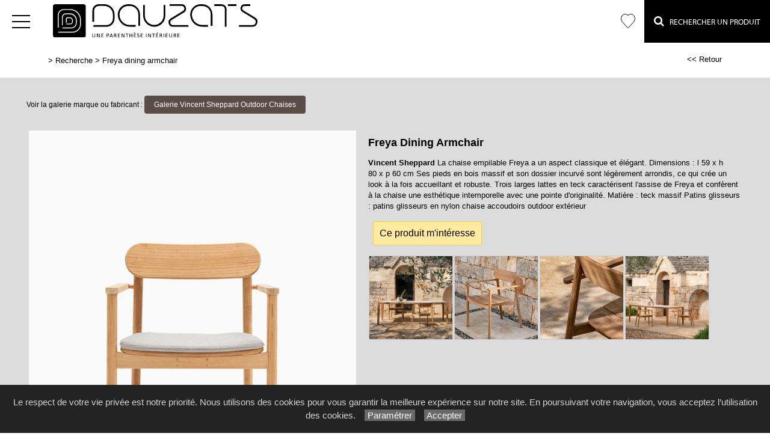

--- FILE ---
content_type: text/html; charset=utf-8
request_url: https://www.meubles-dauzats.fr/recherche/17/db/galerie_vincent_sheppard_outdoor_chaises/freya_dining_armchair.jpg/freya-dining-armchair/
body_size: 76580
content:

<!DOCTYPE html PUBLIC "-//W3C//DTD XHTML 1.0 Strict//EN" "http://www.w3.org/TR/xhtml1/DTD/xhtml1-strict.dtd">
<html>
<head>
    <title id="title">Freya Dining Armchair - Vincent Sheppard Outdoor Chaises Recherche Meubles Dauzats</title>
    <meta id="description" name="description" content="Galerie Vincent Sheppard Outdoor Chaises Meubles Dauzats à Toulouse, recherche produit."></meta>
    <meta id="keywords" name="keywords" content="meubles dauzats,dauzats,recherche"></meta>
    <meta content="fr" http-equiv="content-language" />
    <meta content="text/html; charset=iso-8859-1" http-equiv="Content-Type" />
    <meta name="viewport" content="width=device-width, initial-scale=1" />
    <base href="/">
    <link rel="stylesheet" type="text/css" href="user/textes/w3.css" />
    <link rel="stylesheet" type="text/css" href="user/textes/w3-colors-camo.css" />
    <link rel="stylesheet" type="text/css" href="user/textes/font-awesome.css" />
    <link rel="stylesheet" type="text/css" href="user/textes/w3.NerisNETCommerce.css" />
    <link rel="stylesheet" type="text/css" href="user/textes/NerisNETCommerce.css" />

<style>
/*-- flexstyle --*/
.flex-container {
    display: flex;
    flex-direction: row;
    flex-wrap: wrap;
   /* justify-content: center;
    align-items: center;*/
}

.flex-container img {
	flex: 1 1 auto;
	width: 140px;
	height: 140px;
	max-width: 275px;
	//max-height: 166px;
	//margin: 0.5rem;
	object-fit: cover;
	transform: scale(1);
	transition: transform 1s;
}
/* image modal */
/* The Modal (background) */
.modal {
    display: none; /* Hidden by default */
    position: fixed; /* Stay in place */
    z-index: 100; /* Sit on top */
    padding-top: 100px; /* Location of the box */
    left: 0;
    top: 0;
    width: 100%; /* Full width */
    height: 100%; /* Full height */
    overflow: auto; /* Enable scroll if needed */
    background-color: rgb(0,0,0); /* Fallback color */
    background-color: rgba(0,0,0,0.9); /* Black w/ opacity */
}


/*-- Modal Content (image) --*/
.modal-content {
    margin: auto;
    display: block;
    height: 80%;
    //max-width: 700px;

}

/* Caption of Modal Image */
#caption {
    margin: auto;
    display: block;
    width: 80%;
    //max-width: 700px;
    text-align: center;
    color: #ccc;
    padding: 10px 0;
    height: 150px;
}

/* Add Animation */
.modal-content, #caption {
    -webkit-animation-name: zoom;
    -webkit-animation-duration: 0.6s;
    animation-name: zoom;
    animation-duration: 0.6s;
}

@-webkit-keyframes zoom {
    from {-webkit-transform:scale(0)}
    to {-webkit-transform:scale(1)}
}

@keyframes zoom {
    from {transform:scale(0)}
    to {transform:scale(1)}
}

/* The Close Button */
.close {
    position: absolute;
    top: 15px;
    right: 35px;
    color: #f1f1f1;
    font-size: 40px;
    font-weight: bold;
    transition: 0.3s;
}

.close:hover,
.close:focus {
    color: #bbb;
    text-decoration: none;
    cursor: pointer;
}

/* 100% Image Width on Smaller Screens*/
@media screen and (max-width: 700px){
    .modal-content {
        width: 100%;
        height:auto;
    }
}
/* IPAD Landscape*/
@media only screen and (min-device-width:768px) and (max-device-width:1024px) and (orientation:landscape){
    .modal-content {
        width:100%;
        max-width: 800px;
        height:auto;
    }
}
/* IPAD Portrait*/
@media only screen and (min-device-width:768px) and (max-device-width:1024px) and (orientation:portrait){
    .modal-content {
        width:100%;
        max-width: 800px;
        height:auto;
    }
}

@media screen and (max-width:420px) {
.favoriButton{font-size:12px;}
}


</style>

</head>
<body>
<!--
<script type="text/javascript">
function PageReload()
    {
    __doPostBack("GalleryBuilder1$ctl01","");
    }
</script>
-->
<form method="post" action="/recherche/17/db/galerie_vincent_sheppard_outdoor_chaises/freya_dining_armchair.jpg/freya-dining-armchair/" id="_ctl00">
<div class="aspNetHidden">
<input type="hidden" name="__EVENTTARGET" id="__EVENTTARGET" value="" />
<input type="hidden" name="__EVENTARGUMENT" id="__EVENTARGUMENT" value="" />
<input type="hidden" name="__VIEWSTATE" id="__VIEWSTATE" value="/[base64]/[base64]////[base64]/////[base64]/////[base64]/////[base64]/////[base64]/////[base64]/AAAAAAAAM8Je0luYt6ICzLBAgABAAAA/////[base64]/////[base64]/////[base64]/////[base64]/////[base64]////[base64]/////[base64]/////[base64]/////[base64]/////[base64]/////[base64]/////[base64]/////[base64]/////[base64]/////[base64]/////[base64]/zIJS25i3ogLMqMCAAEAAAD/////[base64]/////[base64]/////[base64]/////[base64]/////[base64]/edktuYt6ICzKjAgABAAAA/////[base64]/////[base64]/mEtuYt6ICzKlAgABAAAA/////[base64]/CoS25i3ogLMqcCAAEAAAD/////[base64]/////[base64]////8BAAAAAAAAAAQBAAAAGFN5c3RlbS5Db2xsZWN0aW9ucy5TdGFjawMAAAAGX2FycmF5BV9zaXplCF92ZXJzaW9uBQAACAgJAgAAAAAAAAAAAAAAEAIAAAAKAAAADQoLMmcAAQAAAP////8BAAAAAAAAAAQBAAAAGFN5c3RlbS5Db2xsZWN0aW9ucy5TdGFjawMAAAAGX2FycmF5BV9zaXplCF92ZXJzaW9uBQAACAgJAgAAAAAAAAAAAAAAEAIAAAAKAAAADQoLZGQyZwABAAAA/////[base64]" />
</div>

<script type="text/javascript">
//<![CDATA[
var theForm = document.forms['_ctl00'];
if (!theForm) {
    theForm = document._ctl00;
}
function __doPostBack(eventTarget, eventArgument) {
    if (!theForm.onsubmit || (theForm.onsubmit() != false)) {
        theForm.__EVENTTARGET.value = eventTarget;
        theForm.__EVENTARGUMENT.value = eventArgument;
        theForm.submit();
    }
}
//]]>
</script>


<div class="aspNetHidden">

	<input type="hidden" name="__VIEWSTATEGENERATOR" id="__VIEWSTATEGENERATOR" value="DC58F430" />
	<input type="hidden" name="__EVENTVALIDATION" id="__EVENTVALIDATION" value="/wEdAAVOs0Zu2UsHgZMGN/fGD8DTtUgNKeVYvSRtgGJnsFnY7GFFLZh/e3GEq3LEV1a48GkPApcddLETbdyz11FApLwQilZvzQbWC658NNIbaxUTV7NKsB5b/XkrwHF1TUL0uUhOZD6a0/Hp7hRieJqTSmK+" />
</div>

<!-- Google tag (gtag.js) -->
<script async src="https://www.googletagmanager.com/gtag/js?id=G-F9YE0286ZS"></script>
<script>
  window.dataLayer = window.dataLayer || [];
  function gtag(){dataLayer.push(arguments);}
  gtag('js', new Date());

  gtag('config', 'G-F9YE0286ZS');
</script>

<!-- Google Tag Manager -->

<script>(function(w,d,s,l,i){w[l]=w[l]||[];w[l].push({'gtm.start':

new Date().getTime(),event:'gtm.js'});var f=d.getElementsByTagName(s)[0],

j=d.createElement(s),dl=l!='dataLayer'?'&l='+l:'';j.async=true;j.src=

'https://www.googletagmanager.com/gtm.js?id='+i+dl;f.parentNode.insertBefore(j,f);

})(window,document,'script','dataLayer','GTM-MNPQKG52');</script>

<!-- End Google Tag Manager -->



<!-- Google Tag Manager (noscript) -->

<noscript><iframe src="https://www.googletagmanager.com/ns.html?id=GTM-MNPQKG52"

height="0" width="0" style="display:none;visibility:hidden"></iframe></noscript>

<!-- End Google Tag Manager (noscript) -->



<link href='user/textes/w3-colors-camo.css' rel='stylesheet' type='text/css'>
<link href='user/textes/w3-colors-2019.css' rel='stylesheet' type='text/css'>
<style>

/*Offset html anchors for fixed header*/
:target {
  display: block;
  position: relative;
  top: -71px;
  visibility: hidden;
}
/*Offset html anchors for fixed header*/

.sticky {
  position: fixed;
  top: 0;
  width: 100%;
  z-index:100;
}

.sticky-nav {
  position: fixed;
  top: 71;
  width: 100%;
  z-index:100;
}



/*CUSTOM*/

.w3-theme {
  color:#000 !important;
  background-color:#fff !important;
}

/*Top recherche*/
@media screen and (min-width :790px) {
     #navbtn_x2 {display:none !important;border-top:2px solid transparent;}
     #navbtn_x1 {display:inline-block !important;border-top:2px solid transparent;}
}

@media screen and (max-width: 790px)  {
     #navbtn_x2 {display:inline-block !important;width:71px;border-top:2px solid transparent;}
     #navbtn_x1 {display:none !important;border-top:2px solid transparent;}
}
/*Top recherche*/

#menubtn {
  float:left;
  font-size:16px;
  color:#000;
}

#navbtn_01{color:#000;padding-right:15px;padding-left:15px;}
#navbtn_boutique{color:#000;padding-right:15px;padding-left:15px;border-top:2px solid transparent;}
#navbtn_fb,{color:#000;padding-right:6px;padding-left:6px;}
#navbtn_000,{color:#000;padding-right:0px;padding-left:0px;}

.w3-topnav a{
  float:left;
  letter-spacing:2px;/**/
  font-size:16px; /**/
  line-height:69px;
  font-family:MyriadWebPro;
  /*Centrage vertical*/
  border-bottom:none;
  border-top:2px solid transparent;
  height:71px !important;
}
.w3-topnav a:hover {
  background-color:#f5f5f5;
  color:#000 !important;
  /*Centrage vertical*/
  border-bottom:none;
  border-top:2px solid transparent;
  height:71px !important;
}


@media screen and (max-width: 2560px) and (min-width :2300px) {
 .w3-topnav a{font-size:16px;font-family:MyriadWebPro !important;line-height:69px;text-transform:uppercase;letter-spacing:2px;}
 #navbtn_00 {font-size:21px !important;}
}
@media screen and (max-width: 2300px) and (min-width :1920px){
 .w3-topnav a{font-size:15px;font-family:MyriadWebPro !important;line-height:69px;text-transform:uppercase;letter-spacing:2px;}
 #navbtn_00 {font-size:21px !important;}
}
@media screen and (max-width: 1920px) and (min-width :1820px){
  .w3-topnav a{font-size:14px;font-family:MyriadWebPro !important;line-height:69px;text-transform:uppercase;letter-spacing:1px;}
  #navbtn_01{padding-right:8px;padding-left:8px;}
  #navbtn_00 {font-size:21px !important;}
}
@media screen and (max-width: 1820px) and (min-width :1610px){
  .w3-topnav a{font-size:13px;font-family:MyriadWebPro !important;line-height:69px;text-transform:uppercase;letter-spacing:1px;}
  #navbtn_01{padding-right:8px;padding-left:8px;}
  #navbtn_00 {font-size:21px !important;}
}
@media screen and (max-width: 1610px) and (min-width :1100px) {
.w3-topnav a{font-size:13px;font-family:MyriadWebPro !important;line-height:69px;text-transform:uppercase;letter-spacing:0px;}
  #navbtn_01,#navbtn_000 {display:none !important;}/* */
  #navbtn_00 {font-size:21px !important;}
 }

@media only screen and (max-width :1100px) {
.w3-topnav a{font-size:13px;font-family:MyriadWebPro !important;line-height:69px;text-transform:uppercase;letter-spacing:0px;}
  #navbtn_01,#navbtn_000 {display:none !important;}/**/
  #navbtn_00 {font-size:21px !important;}
}


@media screen and (max-width:638px) {
  .top {height:68px;}
  .toptext {display:none;}
  .w3-dropnav .w3-col {height:auto;}
}

@media screen and (max-width:575px) {
#navbtn_00,{padding-right:0px !Important;padding-left:0px !Important;}
  #typedeproduitonmenu {display:none !important;}
  #typedeproduitoffmenu {display:none !important;}
}


@media screen and (max-width:602px) {
.imgheader {width:260px !important;margin-top:12px !important;padding-right:0px !Important;padding-left:0px !Important;}
}

@media screen and (max-width:482px) {
  .imgheader {width:200px !important;margin-top:18px !important;padding-right:0px !Important;padding-left:0px !Important; }
  #navbtn_00 {display:none !important;}

}

@media screen and (max-width:420px) {
  .imgheader {width:160px !important;margin-top:22px !important;padding-right:0px !Important;padding-left:0px !Important; }
  #navbtn_00 {display:none !important;}
  #navbtn_boutique{color:#000;padding-right:15px;padding-left:15px;border-top:2px solid transparent;}
  #navbtn_x2 {width:50px !important;}

}

@media screen and (max-width:360px) {
  .imgheader {width:156px !important;margin-top:22px !important;padding-right:0px !Important;padding-left:0px !Important; }


}

/*MENUS STYLE*/

.bar {
  width: 30px;
  height: 2px;
  background-color: #000;
  margin: 8px 0;
}

#mdiv {
  width: 25px;
  height: 25px;transparent;
  /*border: 1px solid black;*/
  margin-top:10px;
  margin-bottom:10px
}

.mdiv {
  height: 25px;
  width: 2px;
  margin-left: 12px;
  background-color: black;
  transform: rotate(45deg);
  Z-index: 1;
}

.md {
  height: 25px;
  width: 2px;
  background-color:black;
  transform: rotate(90deg);
  Z-index: 2;
}

.lignehorizontale {
display: flex;
flex-direction: row;
}

/* SIDE NAV */
.w3-sidenav {
  overflow:hidden;/**/
  position:absolute !important;
  display:none;
  background-color:#fff !important;
  z-index:100;
}
.w3-sidenav a {
  padding:8 20px;

}
/* XS NAV */
#nav_menu-xs {background-color:#fff !important;text-align:center;}


.map {
         filter: grayscale(100%);
}

</style><!--&#9776;-->
<div id="myHeader" class="w3-theme w3-card-0 w3-topnav w3-right-align w3-slim sticky" style="height:71px">
        <a id="menubtn" class="topnav-localicons w3-left" title="Menu" onclick="w3_open()" href="javascript:void(0);window.scrollTo(0, 0);" style="height:71px;"><div class="bar" style="margin-top:23px;"></div><div class="bar"></div><div class="bar"></div></a>
        <a href="Default6.aspx" class="w3-left w3-white" style="height:69px !important;"><img id="myheaderstickyimage" class="w3-fluid shadowedno imgheader"  style="width:360px;margin-top:5px;" alt="Meubles Dauzats" src="/user/images/header/meubles-dauzats.svg" /></a>

<!--
        <a id="navbtn_fb" href="https://www.facebook.com/Meubles-Dauzats-149828561842889/" target="_blank" style="padding-top:8px;height:71px;"><svg width="26px" height="26px" viewBox="0 0 24 24" fill="none" xmlns="http://www.w3.org/2000/svg">
<path d="M22 12C22 6.47714 17.5229 1.99999 12 1.99999C6.47715 1.99999 2 6.47714 2 12C2 16.9913 5.65686 21.1283 10.4375 21.8785V14.8906H7.89844V12H10.4375V9.79687C10.4375 7.29062 11.9304 5.90624 14.2146 5.90624C15.3087 5.90624 16.4531 6.10155 16.4531 6.10155V8.56249H15.1921C13.9499 8.56249 13.5625 9.33333 13.5625 10.1242V12H16.3359L15.8926 14.8906H13.5625V21.8785C18.3431 21.1283 22 16.9913 22 12Z" stroke="black" stroke-linejoin="round"/>
</svg></a>

        <a id="navbtn_fb" href="https://www.instagram.com/meublesdauzats/" target="_blank" style="padding-top:9px;height:71px;"><svg width="28" height="28" viewBox="0 0 192 192" xmlns="http://www.w3.org/2000/svg" fill="none"><path stroke="black" stroke-width="12" d="M96 162c-14.152 0-24.336-.007-32.276-.777-7.849-.761-12.87-2.223-16.877-4.741a36 36 0 0 1-11.33-11.329c-2.517-4.007-3.98-9.028-4.74-16.877C30.007 120.336 30 110.152 30 96c0-14.152.007-24.336.777-32.276.76-7.849 2.223-12.87 4.74-16.877a36 36 0 0 1 11.33-11.33c4.007-2.517 9.028-3.98 16.877-4.74C71.663 30.007 81.847 30 96 30c14.152 0 24.336.007 32.276.777 7.849.76 12.87 2.223 16.877 4.74a36 36 0 0 1 11.329 11.33c2.518 4.007 3.98 9.028 4.741 16.877.77 7.94.777 18.124.777 32.276 0 14.152-.007 24.336-.777 32.276-.761 7.849-2.223 12.87-4.741 16.877a36 36 0 0 1-11.329 11.329c-4.007 2.518-9.028 3.98-16.877 4.741-7.94.77-18.124.777-32.276.777Z"/><circle cx="96" cy="96" r="30" stroke="black" stroke-width="12"/><circle cx="135" cy="57" r="9" fill="black"/></svg></a>
-->
        <div class="topnavlinks" >
            <a id="navbtn_01" href="Default6_7.aspx?HeaderID=2&SubtitleID=duvivier">Duvivier</a>
            <a id="navbtn_01" href="Default6_7.aspx?HeaderID=3&SubtitleID=bontempi">Bontempi</a>
            <a id="navbtn_01" href="Default6_2.aspx?HeaderID=4&SubtitleID=stressless">Stressless</a>
            <a id="navbtn_01" href="Default6_7.aspx?HeaderID=5&SubtitleID=fama">Famaliving</a>
            <a id="navbtn_01" href="Default6_7.aspx?HeaderID=6&SubtitleID=novamobili">Novamobili</a>
            <a id="navbtn_01" href="Default6_7.aspx?HeaderID=7&SubtitleID=vincent-sheppard">Vincent Sheppard</a>
            <a id="navbtn_01" href="Default6_7.aspx?HeaderID=8&SubtitleID=luminaires-et-deco">Luminaires & Déco</a>
            <a id="navbtn_01" href="Default6_7.aspx?HeaderID=9&SubtitleID=plus-de-marques">+ de Marques</a>

 <a id="navbtn_boutique" href="Default6_75.aspx?HeaderID=17&SubtitleID=favoris" title="Ma liste d'articles">
<svg stroke-width='1' width='24' height='24' viewBox='0 0 24 24' fill='none' xmlns='http://www.w3.org/2000/svg' style='margin-top:21px;'><path d='M 2.513 2.762 C -0.113 5.686 -0.113 10.395 2.513 13.319 L 3.01 13.873 L 11.361 23.167 C 11.519 23.343 11.747 23.457 12 23.457 C 12.253 23.457 12.481 23.343 12.639 23.168 L 12.639 23.167 L 20.987 13.874 L 20.987 13.873 L 21.486 13.319 L 21.487 13.319 C 24.113 10.395 24.113 5.686 21.487 2.762 C 18.879 -0.141 14.663 -0.188 11.999 2.612 C 10.697 1.244 9.016 0.545 7.326 0.543 L 7.325 0.543 C 5.574 0.543 3.833 1.293 2.513 2.762 Z M 2.513 2.762 L 2.885 3.096 M 2.513 2.762 L 2.885 3.096' stroke='black'></path></svg>
 </a>

            <a id="navbtn_x1" class="w3-padding-left w3-padding-right w3-btn w3-black w3-text-white" style="color:#fff !important;" href="default6_73.aspx?HeaderID=17&SubtitleID=recherche&pageid=1"><i class="fa fa-search w3-large" aria-hidden="true" ></i> &nbsp;&nbsp;Rechercher un Produit</a>
            <a id="navbtn_x2" class="w3-padding-left w3-padding-right w3-btn w3-black w3-text-white" style="color:#fff !important;" href="default6_73.aspx?HeaderID=17&SubtitleID=recherche&pageid=1"><i class="fa fa-search w3-large" aria-hidden="true" ></i></a>

         <!--a id="navbtn_00" class="w3-padding-left w3-padding-right w3-btn w3-black w3-text-white" style="width:71px;" href="default6_73.aspx?HeaderID=17&SubtitleID=recherche&pageid=1"><i class="fa fa-search w3-large" aria-hidden="true"></i></a-->

        </div>

    </div>

<style>
p svg{
    vertical-align: middle;
}
</style>

    <div style="DISPLAY: none" id="nav_menu-xs" class="w3-card-2 sticky-nav"><a class="w3-closebtn w3-large" onclick="w3_close_nav('menu-xs')" href="javascript:void(0)"><div id="mdiv"><div class="mdiv"><div class="md"></div></div></div></a>
        <br/>
        <br/>
       <div class="w3-container w3-padding-16">
            <a href="Default6.aspx?SubtitleID=accueil">Accueil</a>
            <a href="Default6_7.aspx?HeaderID=2&SubtitleID=duvivier">Duvivier</a>
            <a href="Default6_7.aspx?HeaderID=3&SubtitleID=bontempi">Bontempi</a>
            <a href="Default6_2.aspx?HeaderID=4&SubtitleID=stressless">Stressless</a>
            <a href="Default6_7.aspx?HeaderID=5&SubtitleID=fama">Famaliving</a>
            <a href="Default6_7.aspx?HeaderID=6&SubtitleID=novamobili">Novamobili</a>
            <a href="Default6_7.aspx?HeaderID=7&SubtitleID=vincent-sheppard">Vincent Sheppard</a>
            <a href="Default6_7.aspx?HeaderID=8&SubtitleID=luminaires-et-deco">Luminaires & Déco</a>
            <a href="Default6_7.aspx?HeaderID=9&SubtitleID=plus-de-marques">+ de Marques</a>
        <hr>
        <a class="w3-padding-left w3-padding-right w3-btn w3-text-white" href="default6_73.aspx?HeaderID=17&SubtitleID=recherche&pageid=1"><i class="fa fa-search w3-large" aria-hidden="true"></i> &nbsp;Rechercher un produit</a>
        <a href="Default6_92.aspx?HeaderID=16&SubtitleID=nos-marques">Recherche par marque</a>
        <hr>
        <a href="Default6_24.aspx?HeaderID=14&subtitleID=meubles-dauzats">Infos & Contact</a>


        <p style="line-height:26px;">
        <a href="https://www.facebook.com/Meubles-Dauzats-149828561842889/" target="_blank"><svg width="24" height="24" viewBox="0 0 24 24" fill="none" xmlns="http://www.w3.org/2000/svg">
<path d="M22 12C22 6.47714 17.5229 1.99999 12 1.99999C6.47715 1.99999 2 6.47714 2 12C2 16.9913 5.65686 21.1283 10.4375 21.8785V14.8906H7.89844V12H10.4375V9.79687C10.4375 7.29062 11.9304 5.90624 14.2146 5.90624C15.3087 5.90624 16.4531 6.10155 16.4531 6.10155V8.56249H15.1921C13.9499 8.56249 13.5625 9.33333 13.5625 10.1242V12H16.3359L15.8926 14.8906H13.5625V21.8785C18.3431 21.1283 22 16.9913 22 12Z" stroke="black" stroke-linejoin="round"/>
</svg> <span class="w3-small" >facebook</span></a>
        </p>


        <p style="line-height:26px;">
        <a href="https://www.instagram.com/meublesdauzats/" target="_blank"><svg width="24" height="24" viewBox="0 0 192 192" xmlns="http://www.w3.org/2000/svg" fill="none"><path stroke="black" stroke-width="12" d="M96 162c-14.152 0-24.336-.007-32.276-.777-7.849-.761-12.87-2.223-16.877-4.741a36 36 0 0 1-11.33-11.329c-2.517-4.007-3.98-9.028-4.74-16.877C30.007 120.336 30 110.152 30 96c0-14.152.007-24.336.777-32.276.76-7.849 2.223-12.87 4.74-16.877a36 36 0 0 1 11.33-11.33c4.007-2.517 9.028-3.98 16.877-4.74C71.663 30.007 81.847 30 96 30c14.152 0 24.336.007 32.276.777 7.849.76 12.87 2.223 16.877 4.74a36 36 0 0 1 11.329 11.33c2.518 4.007 3.98 9.028 4.741 16.877.77 7.94.777 18.124.777 32.276 0 14.152-.007 24.336-.777 32.276-.761 7.849-2.223 12.87-4.741 16.877a36 36 0 0 1-11.329 11.329c-4.007 2.518-9.028 3.98-16.877 4.741-7.94.77-18.124.777-32.276.777Z"/><circle cx="96" cy="96" r="30" stroke="black" stroke-width="12"/><circle cx="135" cy="57" r="9" fill="black"/></svg>
         <span class="w3-small" >instagram</span></a>
         </p>

        </div>
    </div>

    <NAV id="sidemenu" class="w3-sidenav w3-card-2 w3-animate-left sticky-nav">
        <a class="w3-closebtn w3-large" onclick="w3_close()" href="javascript:void(0)"><div id="mdiv"><div class="mdiv"><div class="md"></div></div></div></a>
        <br/>
        <br/>
            <a href="Default6.aspx?SubtitleID=accueil">Accueil</a>
            <a href="Default6_7.aspx?HeaderID=2&SubtitleID=duvivier">Duvivier</a>
            <a href="Default6_7.aspx?HeaderID=3&SubtitleID=bontempi">Bontempi</a>
            <a href="Default6_2.aspx?HeaderID=4&SubtitleID=stressless">Stressless</a>
            <a href="Default6_7.aspx?HeaderID=5&SubtitleID=fama">Famaliving</a>
            <a href="Default6_7.aspx?HeaderID=6&SubtitleID=novamobili">Novamobili</a>
            <a href="Default6_7.aspx?HeaderID=7&SubtitleID=vincent-sheppard">Vincent Sheppard</a>
            <a href="Default6_7.aspx?HeaderID=8&SubtitleID=luminaires-et-deco">Luminaires & Déco</a>
            <a href="Default6_7.aspx?HeaderID=9&SubtitleID=plus-de-marques">+ de Marques</a>
        <hr>
        <a class="w3-padding-right w3-btn w3-text-white" href="default6_73.aspx?HeaderID=17&SubtitleID=recherche&pageid=1"><i class="fa fa-search w3-large" aria-hidden="true"></i> &nbsp; Rechercher un produit</a>

        <a href="Default6_92.aspx?HeaderID=16&SubtitleID=nos-marques">Recherche par marque</a>
        <hr>
        <a href="Default6_24.aspx?HeaderID=14&subtitleID=meubles-dauzats">Infos & Contact</a>


        <p style="line-height:26px;">
        <a href="https://www.facebook.com/Meubles-Dauzats-149828561842889/" target="_blank"><svg width="24" height="24" viewBox="0 0 24 24" fill="none" xmlns="http://www.w3.org/2000/svg">
<path d="M22 12C22 6.47714 17.5229 1.99999 12 1.99999C6.47715 1.99999 2 6.47714 2 12C2 16.9913 5.65686 21.1283 10.4375 21.8785V14.8906H7.89844V12H10.4375V9.79687C10.4375 7.29062 11.9304 5.90624 14.2146 5.90624C15.3087 5.90624 16.4531 6.10155 16.4531 6.10155V8.56249H15.1921C13.9499 8.56249 13.5625 9.33333 13.5625 10.1242V12H16.3359L15.8926 14.8906H13.5625V21.8785C18.3431 21.1283 22 16.9913 22 12Z" stroke="black" stroke-linejoin="round"/>
</svg> <span class="w3-small" >facebook</span></a>
        </p>


        <p style="line-height:26px;">
        <a href="https://www.instagram.com/meublesdauzats/" target="_blank"><svg width="24" height="24" viewBox="0 0 192 192" xmlns="http://www.w3.org/2000/svg" fill="none"><path stroke="black" stroke-width="12" d="M96 162c-14.152 0-24.336-.007-32.276-.777-7.849-.761-12.87-2.223-16.877-4.741a36 36 0 0 1-11.33-11.329c-2.517-4.007-3.98-9.028-4.74-16.877C30.007 120.336 30 110.152 30 96c0-14.152.007-24.336.777-32.276.76-7.849 2.223-12.87 4.74-16.877a36 36 0 0 1 11.33-11.33c4.007-2.517 9.028-3.98 16.877-4.74C71.663 30.007 81.847 30 96 30c14.152 0 24.336.007 32.276.777 7.849.76 12.87 2.223 16.877 4.74a36 36 0 0 1 11.329 11.33c2.518 4.007 3.98 9.028 4.741 16.877.77 7.94.777 18.124.777 32.276 0 14.152-.007 24.336-.777 32.276-.761 7.849-2.223 12.87-4.741 16.877a36 36 0 0 1-11.329 11.329c-4.007 2.518-9.028 3.98-16.877 4.741-7.94.77-18.124.777-32.276.777Z"/><circle cx="96" cy="96" r="30" stroke="black" stroke-width="12"/><circle cx="135" cy="57" r="9" fill="black"/></svg>
         <span class="w3-small" >instagram</span></a>
         </p>

    </NAV>
<script>
    function w3_open() {
  if (w3_getStyleValue(document.getElementById("menubtn"), "background-repeat") == "repeat-x") {
    if (document.getElementById("nav_menu-xs").style.display == "block") {
        document.getElementById("nav_menu-xs").style.display = "none";
        return;
    }
    document.getElementById("nav_menu-xs").style.display = "block";
    return;
  }
  if (w3_getStyleValue(document.getElementById("sidemenu"), "display") == "block") {
    w3_close();
    return;
  }
  document.getElementById("main").style.marginLeft = "230px";
  document.getElementById("main").style.overflow = "hidden";
  document.getElementById("sidemenu").style.width = "230px";
  document.getElementById("main").style.transition = ".4s";
  document.getElementById("sidemenu").style.display = "block";
}
function w3_getStyleValue(elmnt,style) {
  if (window.getComputedStyle) {
    return window.getComputedStyle(elmnt,null).getPropertyValue(style);
  } else {
    return elmnt.currentStyle[style];
  }
}
function w3_close() {
  document.getElementById("main").style.marginLeft = "0%";
  document.getElementById("sidemenu").style.display = "none";
}
function w3_open_nav(x) {
  if (document.getElementById("nav_" + x).style.display == "block") {
    w3_close_nav(x);
  } else {
    document.getElementById("nav_" + x).style.display = "block";
    if (document.getElementById("navbtn_" + x)) {
        document.getElementById("navbtn_" + x).getElementsByTagName("i")[0].style.display = "none";
        document.getElementById("navbtn_" + x).getElementsByTagName("i")[1].style.display = "inline";
    }
    if (x == "search") {
      if (document.getElementById("gsc-i-id1")) {document.getElementById("gsc-i-id1").focus(); }
    }
  }
}
function w3_close_nav(x) {
  document.getElementById("nav_" + x).style.display = "none";
  if (document.getElementById("navbtn_" + x)) {
    document.getElementById("navbtn_" + x).getElementsByTagName("i")[0].style.display = "inline";
    document.getElementById("navbtn_" + x).getElementsByTagName("i")[1].style.display = "none";
  }
}
function open_xs_menu(x) {
  if (document.getElementById("sectionxs_" + x).innerHTML == "") {
    document.getElementById("sectionxs_" + x).innerHTML = document.getElementById("nav_" + x).innerHTML;
  } else {
    document.getElementById("sectionxs_" + x).innerHTML = "";
  }
}

// Sticky Header
/*window.onscroll = function() {myFunction()};

var header = document.getElementById("myHeader");
var headersticky = document.getElementById("myheadersticky");

var sticky = header.offsetTop;

function myFunction() {
document.getElementById("myheaderstickyimage").style.display = "inline-block";
  if (window.pageYOffset > sticky) {
    header.classList.add("sticky");
    headersticky.classList.remove("stickyheader");
  } else {
    header.classList.remove("sticky");
    headersticky.classList.add("stickyheader");
  }
}

window.onload = function() {myFunction2()};
function myFunction2() {
document.getElementById("myheaderstickyimage").style.display = "none";
headersticky.classList.add("stickyheader");

}*/


/* BG sticky Header transparent on scroll */
window.onscroll = function() {myHeaderBgFunction()};

var header = document.getElementById("myHeader");
var main = document.getElementById("main");

var sticky = header.offsetTop +71;

function myHeaderBgFunction() {
  if (window.pageYOffset > sticky) {
//    header.classList.add("w3-theme2");
//    header.classList.remove("w3-theme");
    // Ferme sidemenu
    document.getElementById("main").style.marginLeft = "0%";
    document.getElementById("sidemenu").style.display = "none";
  } else {
//    header.classList.remove("w3-theme2");
//    header.classList.add("w3-theme");
  }
}
/* BG sticky Header transparent on scroll */

</script>

<div style="margin-top:71px;">
<!-- CONTENT -->
<div id="main">
        <container class="w3-row" >
            <subcontainer id="fullcontainer">
                <container class="w3-col w3-left w3-padding-medium" >
                    <sub id="h10" style="display:block"></sub>
                    <span class="Normal21"><span class="Subtitle3"><span id="LabelSubtitle">> <a class='Link3' href='default6_73.aspx?HeaderID=17&SubtitleID=recherche&pageid=1' target='_top'>Recherche</a>  > <a class='Link3' href='/recherche/17/db/galerie_vincent_sheppard_outdoor_chaises/freya_dining_armchair.jpg/freya-dining-armchair/' target='_top'>Freya dining armchair</a></span></span>
                    <span class="HistoryBack3"><a class='HistoryBack3' href='Javascript:history.back()'><< Retour</a></span>
                    <sub id="h10" style="display:block"></sub>
                </container>
            </subcontainer>
        </container>

         <CONTAINER class="w3-row">
            <div class="GalleryBgColor">
                <SUBCONTAINER id="fullcontainergalerie">
                    <span id="GalleryBuilder1" class="NerisNETCommerce.css" style="WIDTH: 100%; DISPLAY: inline-block">
                    <table cellspacing="0" cellpadding="0" width="100%" border="0">
                        <tbody>
                            <tr>
                                <td valign="middle" width="100%" align="left" class="w3-padding">
                                <br><span class="UpFolderLink w3-small ">Voir la galerie marque ou fabricant : </span><a class='w3-btn w3-round w3-camo-brown w3-text-white w3-small' href='/galerie/17/galerie_vincent_sheppard_outdoor_chaises/galerie-marque-reference-Freya Dining Armchair/' >Galerie Vincent Sheppard Outdoor Chaises
                                </td>
                            </tr>
                            <tr>
                                <td valign="top" width="100%">
                                    <table cellspacing="0" cellpadding="0" border="0">
                                        <tbody>
                                            <tr>
                                                <td align="center">
                                                <!-- conformité design galerie -->
<div style='float:right;margin:20px;'><input type="image" src="../../../../imagesGallery/thumbnail_blank_1x22.png" />&nbsp;&nbsp;<input type="image"  src="../../../../imagesGallery/thumbnail_blank_1x22.png"></div>
                                                <!-- conformité design galerie -->
                                                    <div style="float:left;margin:20px;" >
                                                    <img class='myImg PhotoStyleBorder w3-image' style='max-height:680px;cursor:pointer;' src='https://images4.memoiredimages.fr/user/images/galerie_vincent_sheppard_outdoor_chaises/freya_dining_armchair.jpg' /></a><br> <a class='BoutiqueButton w3-margin-top' style='background-color:#fff;border:1px #cccc solid;height:40px;line-height:18px !important;' href='javascript:void(0);' onclick='createCookie("galerie_vincent_sheppard_outdoor_chaises/freya_dining_armchair.jpg/freya-dining-armchair","galerie_vincent_sheppard_outdoor_chaises/freya_dining_armchair.jpg",90);document.location.reload(true)' ><svg stroke-width='1' width='24' height='24' viewBox='0 0 24 24' fill='none' xmlns='http://www.w3.org/2000/svg' style='margin-top:-2px;'><path d='M 2.513 2.762 C -0.113 5.686 -0.113 10.395 2.513 13.319 L 3.01 13.873 L 11.361 23.167 C 11.519 23.343 11.747 23.457 12 23.457 C 12.253 23.457 12.481 23.343 12.639 23.168 L 12.639 23.167 L 20.987 13.874 L 20.987 13.873 L 21.486 13.319 L 21.487 13.319 C 24.113 10.395 24.113 5.686 21.487 2.762 C 18.879 -0.141 14.663 -0.188 11.999 2.612 C 10.697 1.244 9.016 0.545 7.326 0.543 L 7.325 0.543 C 5.574 0.543 3.833 1.293 2.513 2.762 Z M 2.513 2.762 L 2.885 3.096 M 2.513 2.762 L 2.885 3.096' stroke='black'></path></svg><p class='w3-right favoriButton' >&nbsp; Ajouter à ma liste d'articles</p></a>
                                                    </div>
                                                    <br />
                                                    <div id="GalerieVignette" class="w3-padding">
                                                        
                                                        <div class='w3-large w3-margin-bottom'><b>Freya Dining Armchair</b></div>
                                                        <B>Vincent Sheppard</B> La chaise empilable Freya a un aspect classique et élégant.
     
                                                        Dimensions : l 59 x h 80 x p 60 cm  
                                                        
                                                        
Ses pieds en bois massif et son dossier incurvé sont légèrement arrondis, ce qui crée un look à la fois accueillant et robuste. Trois larges lattes en teck caractérisent l'assise de Freya et confèrent à la chaise une esthétique intemporelle avec une pointe d'originalité.

Matière : teck massif

Patins glisseurs : patins glisseurs en nylon

chaise accoudoirs outdoor extérieur  
                                                        
                                                        <br><a class='BoutiqueButton w3-margin-top' href='Default_25.aspx?HeaderID=15&amp;SubtitleID=Contact&amp;ProductURL=https://images4.memoiredimages.fr/user/images/galerie_vincent_sheppard_outdoor_chaises/freya_dining_armchair.jpg&ProductName=Freya Dining Armchair Vincent Sheppard La chaise empilable Freya a un aspect classique et élégant. 
 Dimensions : l 59 x h 80 x p 60 cm 
Ses pieds en bois massif et son dossier incurvé sont légèrement arrondis, ce qui crée un look à la fois accueillant et robuste. Trois larges lattes en teck caractérisent l&#39;assise de Freya et confèrent à la chaise une esthétique intemporelle avec une pointe d&#39;originalité. 
 
Matière : teck massif 
 
Patins glisseurs : patins glisseurs en nylon 
 
chaise accoudoirs outdoor extérieur' target='_top' />Ce&nbsp;produit&nbsp;m'intéresse</a><br><br><br<br><br><br>
                                                        <div class='flex-container' ><img  class='myImg ThumbnailStyleBorder w3-image'  src='https://images4.memoiredimages.fr/user/images/galerie_vincent_sheppard_outdoor_chaises/2/tn_freya_dining_armchair_1.jpg' style='max-width:140px !important;cursor: pointer;margin:1px;'/><img  class='myImg ThumbnailStyleBorder w3-image'  src='https://images4.memoiredimages.fr/user/images/galerie_vincent_sheppard_outdoor_chaises/2/tn_freya_dining_armchair_2.jpg' style='max-width:140px !important;cursor: pointer;margin:1px;'/><img  class='myImg ThumbnailStyleBorder w3-image'  src='https://images4.memoiredimages.fr/user/images/galerie_vincent_sheppard_outdoor_chaises/2/tn_freya_dining_armchair_3.jpg' style='max-width:140px !important;cursor: pointer;margin:1px;'/><img  class='myImg ThumbnailStyleBorder w3-image'  src='https://images4.memoiredimages.fr/user/images/galerie_vincent_sheppard_outdoor_chaises/2/tn_freya_dining_armchair_4.jpg' style='max-width:140px !important;cursor: pointer;margin:1px;'/></div>
                                                    <div id="BottomSpacerDescription"></div>
                                                    </div>
                                                </td>
                                            </tr>
                                            <tr>
                                                <td align="left">
                                                    <span class="GalerieVignetteMain">

                                                    <div id="h10"></div>
                                                    <div class="w3-clear"></div>
                                                    <div id="h10"></div>
                                                    <div id="h5"></div>



                                                </td>
                                            </tr>
                                        </tbody>
                                    </table>
                                </td>
                            </tr>
                        </tbody>
                    </table>
                    </span>
                </SUBCONTAINER>
                <div id="h10">
                </div>
            </div>
        </CONTAINER>

<!-- The Modal -->
<style>
#mdivmodal {
  width: 25px;
  height: 25px;transparent;
  border: 0px solid black;/**/
  margin-top:23px;
  margin-left:23px;
}

.mdivmodal {
  height: 25px;
  width: 2px;
  margin-left: 12px;
  background-color: white;
  transform: rotate(45deg);
  Z-index: 1;
}

.mdmodal {
  height: 25px;
  width: 2px;
  background-color:white;
  transform: rotate(90deg);
  Z-index: 2;
}

.w3-closebtnmodal {
  height:71px;
  width:71px;
  position:absolute;
  right:0;
  top:0;
}

.arrow-right,.arrow-left {
  display: block;
  margin: 30px auto;
  width: 25px;
  height: 25px;
  border-top: 2px solid #fff;
  border-left: 2px solid #fff;
}
.arrow-right {transform: rotate(135deg);}

.arrow-left {transform: rotate(-45deg);}

</style>
<div id="myModal" class="modal">
  <span class="close w3-closebtnmodal w3-hover-dark-grey"><div id="mdivmodal"><div class="mdivmodal"><div class="mdmodal"></div></div></div></span>
  <img class="modal-content" id="img01">
  <div id="caption"></div>

<button class="w3-black w3-display-left w3-padding-left w3-hover-dark-grey w3-border-0"  onclick="plusDivs(-1);return false;"><div class="arrow-left"></div></button>
<button class="w3-black w3-display-right w3-padding-right w3-hover-dark-grey w3-border-0" onclick="plusDivs(1);return false;"><div class="arrow-right"></div></button>

</div>



        <!--div class="GalleryBgColor NormalMid">
            <container class="w3-row" >
                <subcontainer id="fullcontainer">
                    <container class="w3-col w3-left w3-padding-medium" >
                        <sub id="h10" style="display:block"></sub>
                        <div style="max-width:391px;">

                        </div>
                    </container>
                </subcontainer>
            </containe>
        </div-->
        <!--
        <container class="w3-row" >
        <div class="GalleryBgColor" >
        <subcontainer id="fullcontainergalerie">
        <span id="GalleryBuilder1" class="NerisNETCommerce.css" style="display:inline-block;width:100%;"><table cellpadding='0' cellspacing='0' border='0' width='100%'><tr><td valign='middle' align='Left' width='100%'><a id="GalleryBuilder1_lnkHeading" class="UpFolderLink" href="javascript:__doPostBack(&#39;GalleryBuilder1$lnkHeading&#39;,&#39;&#39;)" style="display:inline-block;width:100%;"><b>Vincent Sheppard</b> Outdoor Chaises</a></td></tr><tr><td width='100%' valign='top'><table cellpadding='0' cellspacing='0' border='0' width='100%'><tr><td valign='top' align='Left' width='100%'></td></tr><tr><td valign='top' width='100%'><div id='h5'></div><div id="GalleryBuilder1_pnlThumbnails">
	<div class='w3-row-padding w3-margin-top classic-container'><div class='w3-col w3-margin-8' style='width:275px'><div class='w3-card-2' style='width:275px;background:#ffffff;'><input type="image" name="GalleryBuilder1$ctl00" src="https://images4.memoiredimages.fr/\user\images\galerie_vincent_sheppard_outdoor_chaises/tn_Akari_dining_chair.jpg" /><br/><a href="javascript:__doPostBack(&#39;GalleryBuilder1$ctl01&#39;,&#39;&#39;)" style="font-size:X-Small;"><div id='GalerieVignetteRD' style='width:275px'><span class='GalerieVignetteMain' style='font-size:13px;'>Akari Dining Chair - <B>Vincent Sheppard</B> La chaise Akari allie élégance et fonctionnalité avec finesse, apportant une touche raffinée à tout espace extérieur. </span><span class='GalerieVignetteSpacer'></span><span class='GalerieVignetteIndice2'>...</span><span class='GalerieVignetteIndice2'>[5&nbsp;image(s)]</span></a></div></a></div></div><div class='classicT1 '></div></div><div class='w3-card-2' style='width:275px;background:#ffffff;'><input type="image" name="GalleryBuilder1$imgNextPage" id="GalleryBuilder1_imgNextPage" src="../../../../../../imagesGallery/Next3.png" /></div></div>
</div></td></tr></table></td></tr></table></span>
        </subcontainer>
        <div id="h10"></div>

        </div>
        </container>
        -->
        
<FOOTER class="w3-row w3-padding-top w3-text-white w3-black w3-center w3-small">
    <span id="Footer1_Labelfooter">© 2026 Meubles Dauzats<link href="https://fonts.googleapis.com/css?family=Raleway&display=swap" rel="stylesheet" type='text/css'><style>.w3-raleway {font-family: 'Raleway', sans-serif;}</style><link href="https://fonts.googleapis.com/css?family=Open+Sans+Condensed:300" rel="stylesheet" type='text/css'><style>.w3-open-sans-condensed {font-family: 'Open Sans Condensed', sans-serif;}</style>    <link href="https://fonts.googleapis.com/css2?family=Jost:wght@100;200;300;400;500;600;700;800;900&display=swap" rel="stylesheet" type='text/css'><style>.w3-jost {font-family: 'Jost', sans-serif;}</style><div style="background-color:#363945 !important;margin-top:8px !important;"><div class="w3-row w3-jost w3-medium w3-content w3-padding-large" style="max-width:1200px; font-weight:200"><div class="w3-quarter w3-left-align "><img class="w3-image w3-center w3-padding" src="user/images/header/meubles-dauzats-1.png" style="width:200px"></div><div class="w3-quarter w3-left-align "><p class="w3-jost w3-large" style="font-weight:500">NOS COLLECTIONS</p><a class="w3-text-white  Link3" href="catalogue/2/duvivier">Duvivier Canapés</a><br><a class="w3-text-white  Link3" href="catalogue/3/bontempi">Bontempi</a><br><a class="w3-text-white  Link3" href="relaxation/4/stressless/">Stressless®</a><br><a class="w3-text-white  Link3" href="catalogue/5/fama/">Fama</a><br><a class="w3-text-white  Link3" href="catalogue/6/novamobili/">Novamobili</a><br><a class="w3-text-white  Link3" href="catalogue/7/vincent-sheppard/">Vincent Sheppard</a><br><a class="w3-text-white  Link3" href="catalogue/8/luminaires-et-deco/">Luminaires & Déco</a><br><a class="w3-text-white  Link3" href="catalogue/9/plus-de-marques/">+ de marques</a></div><div class="w3-quarter w3-left-align "><p class="w3-jost w3-large" style="font-weight:500">RECHERCHE</p><a class="w3-text-white  Link3" href="critere/17/recherche/1/">Rechercher un produit</a><br><a class="w3-text-white  Link3" href="marques/16/nos-marques">Recherche par marque</a><br><br><a class="w3-text-white Link3" href="https://ecomaison.com/particuliers/reparer/le-bonus-reparation/" target="_blank">Le Bonus Réparation</a><br><img class="w3-image "src="https://images4.memoiredimages.fr/user/ad/logos/ecomaison-logo-contour.png"style="max-width:70px; vertical-align:middle; "></div><div class="w3-quarter w3-left-align "><p class="w3-jost w3-large" style="font-weight:500">INFORMATIONS</p><a class="w3-text-white Link3" href="article/14/services/mentions-legales/meubles-dauzats-!/" target="_top">Mentions&nbsp;légales</a><br><a class="w3-text-white Link3" onclick="document.getElementById('idcookies').style.display='block'" href="javascript:void(0)">Paramétrer les cookies</a><br><a class="w3-text-white Link3" href="infos-et-contact/14/meubles-dauzats/">Infos & Contact</a><br><a class="w3-text-white Link3" href="https://www.meubles-dauzats.fr/accueil/">www.meubles-dauzats.fr</a><br><a class="w3-text-white Link3" href="mailto:contact@meubles-dauzats.fr?subject=meubles-dauzats.fr">contact@meublesdauzats31.fr</a><br><br><p style="line-height:2.2em !important"><a class="w3-text-white w3-small" href="https://www.facebook.com/Meubles-Dauzats-149828561842889/" target="_blank"><img class="w3-image w3-hover-opacity" src="user/images/main/icon-facebook-50-white.png" style="width:30px"></a>&nbsp;&nbsp;<a class="w3-text-white w3-small Link3" href="https://www.instagram.com/meublesdauzats/" target="_blank"><img class="w3-image w3-hover-opacity" src="user/images/main/icon-instagram-50-white.png" style="width:30px"></a></p></div></div></div>  <!-- IMAGENIA --><div style="background-color:#2b2d37 !important "><div id="h10"></div><div id="h5"></div><span class="w3-jost" style="color:#b8b8b8 !important;">Site réalisé avec le <a href="https://www.imagenia.fr" target="_blank" class="Link3" style="color:#b8b8b8 !important;">Système de Gestion de Contenu (SGC) <b>imagenia</b></a>, créé et développé en France par <a href="https://www.imagenia.fr" target="_blank" class="Link3" style="color:#b8b8b8 !important;"><b>mémoire d'images</b></a>.</span><div id="h10"></div><div id="h5"></div></div><!-- <font class="w3-text-white" ><a class="w3-text-white  Link3" href="Default6.aspx?SubtitleID=accueil">www.meubles-dauzats.fr</a> . </font> <a class="w3-text-white Link3" href="Default6_22.aspx?HeaderID=14&DirID=services&ArticleID=mentions-legales&SubtitleID=meubles-dauzats-!" target="_top">mentions&nbsp;légales</a><div id="h10"></div>       <a class="w3-text-white  Link3" href="Default6.aspx?SubtitleID=accueil">Accueil</a>  &nbsp;           <a class="w3-text-white Link3" href="Default6_7.aspx?HeaderID=2&SubtitleID=duvivier">Duvivier</a>  &nbsp;           <a class="w3-text-white Link3" href="Default6_7.aspx?HeaderID=3&SubtitleID=bontempi">Bontempi</a>  &nbsp;           <a class="w3-text-white Link3" href="Default6_2.aspx?HeaderID=4&SubtitleID=stressless">Stressless</a>  &nbsp;           <a class="w3-text-white Link3" href="Default6_7.aspx?HeaderID=5&SubtitleID=fama">Fama</a>  &nbsp;           <a class="w3-text-white Link3" href="Default6_7.aspx?HeaderID=6&SubtitleID=novamobili">Novamobili</a>  &nbsp;           <a class="w3-text-white Link3" href="Default6_7.aspx?HeaderID=7&SubtitleID=vincent-sheppard">Vincent Sheppard</a>  &nbsp;           <a class="w3-text-white Link3" href="Default6_7.aspx?HeaderID=8&SubtitleID=luminaires-et-deco">Luminaires & Déco</a>  &nbsp;           <a class="w3-text-white Link3" href="Default6_7.aspx?HeaderID=9&SubtitleID=plus-de-marques">+ de Marques</a>       &nbsp;   <a class="w3-text-white  Link3" href="Default6_92.aspx?HeaderID=16&SubtitleID=nos-marques">Recherche par marque</a>       &nbsp;   <a class="w3-text-white  Link3" href="Default6_24.aspx?HeaderID=14&subtitleID=meubles-espi">Infos & Contact</a>          <!~~ IMAGENIA ~~><div id="h10"></div><div id="h10"></div><span class="w3-small" style="color:#b8b8b8 !important; ">Site réalisé avec le <a href="https://www.imagenia.fr" target="_blank" class="Link3" style="color:#b8b8b8 !important;">Système de Gestion de Contenu (SGC) <b>imagenia</b></a>, créé et développé en France par <a href="https://www.imagenia.fr" target="_blank" class="Link3" style="color:#b8b8b8 !important;"><b>mémoire d'images</b></a>.</span><div id="h10"></div><div id="h10"></div> <!~~ IMAGENIA ~~> --></span>
</FOOTER>



<!-- COOKIES -->
    <script type="text/javascript">
    // Set to the same value as the web property used on the site
    var gaProperty = 'G-F9YE0286ZS';

    // Disable tracking if the opt-out cookie exists.
    var disableStr = 'ga-disable-' + gaProperty;
    if (document.cookie.indexOf(disableStr + '=true') > -1) {
    window[disableStr] = true;
    }

    // Opt-out function
    function gaOptout() {
    document.cookie = disableStr + '=true; expires=Thu, 31 Dec 2099 23:59:59 UTC; path=/';
    window[disableStr] = true;
    }

       var cookieName = 'displayCookieConsent';
    var cookieConsentId = 'cookieChoiceInfo';

    function _saveUserPreference() {
      // Set the cookie expiry to one hour / day / month / year after today.
      var expiryDate = new Date();
      expiryDate.setFullYear(expiryDate.getFullYear() + 1);
      document.cookie = cookieName + '=y; path=/; expires=' + expiryDate.toGMTString();
      //expiryDate.setMonth(expiryDate.getMonth() + 1);
      //document.cookie = cookieName + '=y; path=/; expires=' + expiryDate.toGMTString();
      //expiryDate.setHours(expiryDate.getHours() + 1);
      //document.cookie = cookieName + '=y; path=/; expires=' + expiryDate.toGMTString();
      //expiryDate.setDate(expiryDate.getDate() + 1);
      //document.cookie = cookieName + '=y; path=/; expires=' + expiryDate.toGMTString();


    }

        function _removeCookieConsent() {
      var cookieChoiceElement = document.getElementById(cookieConsentId);
      if (cookieChoiceElement != null) {
        cookieChoiceElement.parentNode.removeChild(cookieChoiceElement);
      }
    }

   function _paramLinkClick() {

      _saveUserPreference();
      _removeCookieConsent();
      document.getElementById('idcookies').style.display='none';

    }
    </script>

<!-- COOKIES MODAL -->
 <div id="idcookies" class="w3-modal" style="z-index:100">
    <div class="w3-modal-content  w3-animate-top">
      <header class="w3-container w3-white w3-medium w3-roboto w3-padding">
        <span onclick="_paramLinkClick();" class="w3-closenav w3-right w3-medium w3-tag w3-light-grey w3-hover-shadow"">Enregistrer et fermer &times;</span>
       <span class="w3-left"> <b>Paramétrer les cookies</b></span>

      </header>
      <div class="w3-container">
           <div class="w3-white w3-container" style="overflow:auto;-webkit-overflow-scrolling:touch;" class="video-container">
                <iframe  src="cookiesmanager.aspx" frameborder="0" width="100%" scrolling="yes" style="border:0"  onload="scrollToTop();" height="500px"></iframe>
           </div>
      </div>
      <footer class="w3-container w3-white w3-roboto w3-padding">
        <p>© Imagenia</p>
      </footer>
    </div>
  </div>
 </div>
<!-- COOKIES MODAL -->

    <script src="https://www.meubles-dauzats.fr/cookiechoices.js"></script>

    <script>document.addEventListener('DOMContentLoaded', function(event){cookieChoices.showCookieConsentBar('Le respect de votre vie privée est notre priorité. Nous utilisons des cookies pour vous garantir la meilleure expérience sur notre site. En poursuivant votre navigation, vous acceptez l’utilisation des cookies.', 'Accepter', 'Paramétrer', 'javascript:void(0)');});</script>

<!-- COOKIES -->

</div>
</div>
</form>

<script>

//Cookies utility

function createCookie(name,value,days) {
	if (days) {
		var date = new Date();
		date.setTime(date.getTime()+(days*24*60*60*1000));
		var expires = "; expires="+date.toGMTString();
	}
	else var expires = "";
	document.cookie = name+"="+value+expires+"; path=/";
}

function readCookie(name) {
	var nameEQ = name + "=";
	var ca = document.cookie.split(';');
	for(var i=0;i < ca.length;i++) {
		var c = ca[i];
		while (c.charAt(0)==' ') c = c.substring(1,c.length);
		if (c.indexOf(nameEQ) == 0) return c.substring(nameEQ.length,c.length);
	}
	return null;
}

function eraseCookie(name) {
	createCookie(name,"",-1);
}

// SLIDESHOW ----

// Get the modal
var modal = document.getElementById('myModal');

// Get the image and insert it inside the modal - use its "alt" text as a caption
var img = document.getElementsByClassName('myImg');
var modalImg = document.getElementById("img01");
var captionText = document.getElementById("caption");

//DEFAULT SLIDEINDEX
var slideIndex = 0;

var showModal = function(){
    modal.style.display = "block";
    modalImg.src = this.src.replace("tn_", "");

    var myimg = modalImg.src;
    //1 OU 2 chiffres  compris entre _ et .jpg
    //METHODE 1 NON COMPATIBLE SAFARI let pattern =/(?<=\_)\d{1,2}(?=\.jpg)/gm;
    //METHODE 2 SEULEMENT SUR 2 DERNIERS CHIFFRES + Extension.jpg
    let pattern=/[1-9]{0,1}[0-9]+(?=.jpg)/;
    let result = myimg.match(pattern);
    var x = document.getElementsByClassName("myImg");
    if (result > x.length){result=0}
    var pattern2 = myimg.includes("/2/");
    if (pattern2 == false){result=0}


    //DEBUGcaptionText.innerHTML = this.alt + myimg + " RESULT " + result + " SLIDEINDEX=" + slideIndex + " " + myimg.charAt((myimg.lastIndexOf("_")+3))+ " " +  myimg.includes("/2/");

    // SLIDESHOW
    if (result > 0){
        slideIndex += parseInt(result);
    }else{
        slideIndex += 0;
    }
}

//EVENT LISTENER
for (var i = 0; i < img.length; i++) {
    img[i].addEventListener('click', showModal);
}

//CLOSE MODAL AND RESET
//Get the <span> element that closes the modal
var span = document.getElementsByClassName("close")[0];
// When the user clicks on <span> (x), close the modal
span.onclick = function() {
    slideIndex = 0;
    modal.style.display = "none";
}

// PREVIOUS NEXT SLIDESHOW COMMANDES
function plusDivs(n) {
    showDivs(slideIndex += n);
}

function showDivs(n) {
    var j;
    var x = document.getElementsByClassName("myImg");

    if (n > x.length) {slideIndex = 1}

    for (j = 0; j < x.length; j++) {

        if (n<x.length) {

            if (n<1) {

                var myimg = modalImg.src;
                //1 OU 2 chiffres  compris entre _ et .jpg
                //METHODE 1 NON COMPATIBLE SAFARI let pattern =/(?<=\_)\d{1,2}(?=\.jpg)/gm;
                //METHODE 2 SEULEMENT SUR 2 DERNIERS CHIFFRES + Extension.jpg
                let pattern=/[1-9]{0,1}[0-9]+(?=.jpg)/;
                let result = myimg.match(pattern);
                if (result > x.length){result=0}
                var pattern2 = myimg.includes("/2/");
                if (pattern2 == false){result=0}


                if (result > 0){

                 //DEBUGcaptionText.innerHTML = x[0].src+ " J=" + j + " N=" + n + " SLIDEINDEX=" + slideIndex + " RESULT " + result + " AA1 ";
                    modalImg.src =  x[0].src.replace("tn_", "");
                    slideIndex = 0;
                    return;
                }else{
                    if (slideIndex < x.length-1) {
                        // 1ère image (sans indice)
                        //DEBUGcaptionText.innerHTML = x[x.length-1].src+ " J=" + j + " N=" + n + " SLIDEINDEX=" + slideIndex + " RESULT " + result + " AA2 ";
                        modalImg.src =  x[x.length-1].src.replace("tn_", "");
                        slideIndex = x.length-1;
                        return;
                    }else{
                        //DEBUGcaptionText.innerHTML = x[0].src+ " J=" + j + " N=" + n + " SLIDEINDEX=" + slideIndex + " RESULT " + result + " AA3 " ;
                        modalImg.src =  x[0].src.replace("tn_", "");
                        slideIndex = x.length;
                        return;

                    }
                }

            }else{

                //DEBUGcaptionText.innerHTML = x[j+slideIndex].src+ " J=" + j + " N=" + n + " SLIDEINDEX=" + slideIndex + " A ";
                modalImg.src =  x[j+slideIndex].src.replace("tn_", "");
                return;
            }
        }

        if (n=x.length){
            //DEBUGcaptionText.innerHTML = x[0].src+ " J=" + j + " N=" + n + " SLIDEINDEX=" + slideIndex + " B ";
            modalImg.src =  x[0].src.replace("tn_", "");
            slideIndex = 0;
            return;
        }

    }
    modal.style.display = "block";
}
// SLIDESHOW ----

</script>


</body>
</html>


--- FILE ---
content_type: text/css
request_url: https://www.meubles-dauzats.fr/user/textes/w3.NerisNETCommerce.css
body_size: 16402
content:
@import url(https://fonts.googleapis.com/css?family=Open+Sans+Condensed:300&subset=latin,latin-ext,cyrillic);
<!--
@font-face {
    font-family: 'MyriadWebPro';
    src: url('../..//user/images/fonts/MyriadWebPro.eot');
    src: url('../..//user/images/fonts/MyriadWebPro.eot?#iefix') format('embedded-opentype'),
         url('../..//user/images/fonts/MyriadWebPro.ttf') format('truetype'),
         url('../..//user/images/fonts/MyriadWebPro.svg#MyriadWebPro') format('svg');
    font-weight: normal;
    font-style: normal;
}

@font-face {
    font-family: 'MyriadWebPro-Bold';
    src: url('../..//user/images/fonts/MyriadWebPro-Bold.eot');
    src: url('../..//user/images/fonts/MyriadWebPro-Bold.eot?#iefix') format('embedded-opentype'),
         url('../..//user/images/fonts/MyriadWebPro-Bold.ttf') format('truetype'),
         url('../..//user/images/fonts/MyriadWebPro-Bold.svg#MyriadWebPro-Bold') format('svg');
    font-weight: normal;
    font-style: normal;
}

@font-face {
    font-family: 'News-Gothic-Regular';
    src: url('../..//user/images/fonts/News-Gothic-Regular.eot');
    src: url('../..//user/images/fonts/News-Gothic-Regular.eot?#iefix') format('embedded-opentype'),
         url('../..//user/images/fonts/News-Gothic-Regular.ttf') format('truetype'),
         url('../..//user/images/fonts/News-Gothic-Regular.svg#News-Gothic-Regular') format('svg');
    font-weight: normal;
    font-style: normal;
}
-->

@font-face {
    font-family: 'Franklin-Gothic-Demi-Cond-Regular';
    src: url('../..//user/images/fonts/Franklin-Gothic-Demi-Cond-Regular.eot');
    src: url('../..//user/images/fonts/Franklin-Gothic-Demi-Cond-Regular.eot?#iefix') format('embedded-opentype'),
         url('../..//user/images/fonts/Franklin-Gothic-Demi-Cond-Regular.ttf') format('truetype'),
         url('../..//user/images/fonts/Franklin-Gothic-Demi-Cond-Regular.svg#Franklin-Gothic-Demi-Cond-Regular') format('svg');
    font-weight: normal;
    font-style: normal;
}

@font-face {
    font-family: 'BebasNeueRegular';
    src: url('../..//user/images/fonts/BebasNeue-webfont.eot');
    src: url('../..//user/images/fonts/BebasNeue-webfont.eot?#iefix') format('embedded-opentype'),
         url('../..//user/images/fonts/BebasNeue-webfont.ttf') format('truetype'),
         url('../..//user/images/fonts/BebasNeue-webfont.svg#BebasNeueRegular') format('svg');
    font-weight: normal;
    font-style: normal;
}

@font-face {
    font-family: 'dincond-mediumregular';
    src: url('../..//user/images/fonts/dincond-medium-webfont.eot');
    src: url('../..//user/images/fonts/dincond-medium-webfont.eot?#iefix') format('embedded-opentype'),
         url('../..//user/images/fonts/dincond-medium-webfont.ttf') format('truetype'),
         url('../..//user/images/fonts/dincond-medium-webfont.svg#dincond-mediumregular') format('svg');
    font-weight: normal;
    font-style: normal;
}

@font-face {
    font-family: 'icomoon';
    src: url('../..//user/images/fonts/icomoon.eot');
    src: url('../..//user/images/fonts/icomoon.eot?#iefix') format('embedded-opentype'),
         url('../..//user/images/fonts/icomoon.ttf') format('truetype'),
         url('../..//user/images/fonts/icomoon.svg#icomoon') format('svg');
    font-weight: normal;
    font-style: normal;
}

[class^="icon-"], [class*=" icon-"] {
	font-family: 'icomoon';
	speak: none;
	font-style: normal;
	font-weight: normal;
	font-variant: normal;
	text-transform: none;
	line-height: 1;

	/* Better Font Rendering =========== */
	-webkit-font-smoothing: antialiased;
	-moz-osx-font-smoothing: grayscale;
}

.icon-Home3:before {
	content: "\e902";
	font-size:18px;
}

.icon-location:before {
	content: "\e947";
	font-size:33px;
	color:#626262;
}
.icon-location2:before {
	content: "\e948";
  font-size:33px;
  color:#84C33F
}

.icon-location:hover:before {
	content: "\e947";
	font-size:33px;
	color:#C53632
}
.icon-location2:hover:before {
	content: "\e948";
  font-size:33px;
	color:#C53632
}


h1 {
  font-size:80px;
  color:#555555;
}
h2 {
  font-size:40px;
  color:#555555;
}
.top {
  height:68px;
  padding-top:20px;
  line-height:50px;
  overflow:hidden;
  font-size:15px;
}
.w3-topnav {
  padding:0 0px;
}
.w3-topnav a{
  float:left;
  letter-spacing:2px;/**/
  font-size:21px; /**/
  line-height:69px;
  font-family:BebasNeueRegular;
  /*Centrage vertical*/
  border-bottom:none; 
  border-top:2px solid transparent;

  height:71px !important;
  
}
.w3-topnav a:hover {
  background-color:#393D47;
  color:#ffffff;
  /*Centrage vertical*/
  border-bottom:none;
  border-top:2px solid transparent;
  
  height:71px !important;

}
.topnavlinks {
  width:auto;
  float:right;
}

a.topnav-localicons {
  font-size:23px !important;
  padding:0pX 20px 0px 20px;
  font-weight:bold;
}

a.topnav-icons {
  font-size:21px;
}
#menubtn {
  float:left;
  font-size:16px;
  color:#000;
  background-color:#fff;
}

#navbtn_01,#navbtn_02,#navbtn_03,#navbtn_04,#navbtn_05,#navbtn_06,#navbtn_07,#navbtn_08,#navbtn_09,#navbtn_10{color:#fff;padding-right:15px;padding-left:15px;}
#navbtn_boutique{color:#000;padding-right:15px;padding-left:15px;border-top:2px solid transparent;}
#navbtn_000,{color:#fff;padding-right:0px;padding-left:0px;}
.w3-sidenav {
  overflow:hidden;/**/
  position:absolute !important;
  display:none;
  background-color:#fff; /*959494;*/
  z-index:100;
  
}
.w3-sidenav a {
  padding:8 20px;
  /*color:#ffffff; #555555;*/
}
.w3-sidenav h2 {
  font-size:20px;
  padding-left:20px;
  color:#434343; /*000000;*/
}
.w3-dropnav {
  display:none;
  padding-bottom:40px;
}
.w3-dropnav h3 {
  padding-top:20px;
}
.w3-dropnav .w3-col {
  height:260px;
}
.w3-closebtn {
  padding:10px 20px !important;
  position:absolute;
  right:0;
  color:#33292E !important;
}
#nav_menu-xs {background-color:#fff; /*959494;*/;text-align:center;}
#nav_menu-xs a {
  margin:10px;
  display:block;
  font-size:16px;
  letter-spacing:4px;
  color:inherit;/**/
  text-decoration:none;
  
}
#nav_menu-xs a:hover,#nav_menu-xs a:focus{background-color:#ccc}
#nav_menu-xs a{display:block;transition:.3s}
#nav_menu-xs .w3-closebtn {margin:0;}

.w3-closebtn:hover {background-color:#cccccc;}

#sectionxs_01, #sectionxs_02, #sectionxs_03 {
  background-color:#ffffff;
}
#sectionxs_01 .w3-closebtn, #sectionxs_02 .w3-closebtn, #sectionxs_03 .w3-closebtn {
  display:none;
}
#sectionxs_01 a, #sectionxs_02 a, #sectionxs_03 a {
  letter-spacing:normal;
}
#nav_translate, #nav_search {
  display:none;
}
#nav_translate a {
  display:inline;
}
#googleSearch {
  color:#000000;
}
.searchdiv {
  max-width:400px;
  margin:auto;
  text-align:left;
  font-size:16px;
}



div.cse .gsc-control-cse, div.gsc-control-cse {
  background-color:transparent;
  border:none;
  padding:0px;
  margin:0px;
}
td.gsc-search-button input.gsc-search-button {
  background-color:#555555;
}
input.gsc-input, .gsc-input-box, .gsc-input-box-hover, .gsc-input-box-focus, .gsc-search-button {
  box-sizing:content-box;
  line-height:normal;
}
.gsc-tabsArea div {
  overflow:visible;
}
.gsst_a .gscb_a {
  margin-top:3px;
}
.section{
  padding:4%;
}
.section p {
  color:#555555;
  font-size:30px;
	margin:0 0 10px !important;
}
.w3-code {
  padding:12px 16px;
  border-left:4px solid #8AC007 !important;
}
.sectionbtn {
  background-color:#555555;
  margin:10px 5px 5px 5px;
}
.section.onethird p {
  font-size:20px;
}
.section.onethird .w3-card-2 {
  padding:15px 10px;
  height:260px;
}
footer a {
  text-decoration:none;
}
.about {
  text-align:center;
  margin:20px auto auto auto;
  font-size:14px;
  letter-spacing:4px;
  word-spacing: 10px;
  color:#555555;
}
#fblikeframe {
  display:none;
}
#popupframe {
  position:fixed;
  height:100%;
  width:100%;
  top:0;
  left:0;
  background-color:#000000;
  opacity:0.5;
  z-index:999;
}
#popupDIV {
  position:fixed;
  height:40%;
  width:40%;
  min-width:310px;
  min-height:250px;
  top:30%;
  left:30%;
  background-color:#ffffff;
  z-index:9999;
}

/**/


/*@media only screen and (min-width :1100px) {
  #main {
    margin-left:230px;
  }
  #sidemenu {
    width:230px;
    display:block;
  }

}*/

@media only screen and (min-width :992px) {
  .about {text-align:right;margin:auto;}
  .css-hide-when-large {display:none;}
}

/*--------------------------------------------------*/
/* TOPNAV navbtn
/*--------------------------------------------------*/
@media screen and (min-width :1920px) {
     #main {width:1920px !important; margin:auto !important;} 
} 

@media screen and (max-width: 2560px) and (min-width :1910px) {
    /*#navbtn_01,#navbtn_02,#navbtn_03,#navbtn_04,#navbtn_05,#navbtn_06,#navbtn_07,#navbtn_08,#navbtn_09,#navbtn_10 {display:none !important;}*/ 
}    
@media screen and (max-width: 1910px) and (min-width :1720px){
 .w3-topnav a{font-size:14px;font-family:MyriadWebPro !important;line-height:69px;text-transform:uppercase;letter-spacing:0px;} 
 #navbtn_00 {font-size:21px !important;}     
}
@media screen and (max-width: 1720px) and (min-width :1620px){
  .w3-topnav a{font-size:14px;font-family:MyriadWebPro !important;line-height:69px;text-transform:uppercase;letter-spacing:0px;} 
  #navbtn_01,#navbtn_02,#navbtn_03,#navbtn_04,#navbtn_05,#navbtn_06,#navbtn_07,#navbtn_08,#navbtn_09,#navbtn_10{padding-right:8px;padding-left:8px;}  
  #navbtn_00 {font-size:21px !important;}   
}
@media screen and (max-width: 1620px) and (min-width :1500px){
  .w3-topnav a{font-size:13px;font-family:MyriadWebPro !important;line-height:69px;text-transform:uppercase;letter-spacing:0px;} 
  #navbtn_01,#navbtn_02,#navbtn_03,#navbtn_04,#navbtn_05,#navbtn_06,#navbtn_07,#navbtn_08,#navbtn_09,#navbtn_10{padding-right:8px;padding-left:8px;} 
  #navbtn_00 {font-size:21px !important;}    
}

@media screen and (max-width: 1500px) and (min-width :1100px) {
.w3-topnav a{font-size:13px;font-family:MyriadWebPro !important;line-height:69px;text-transform:uppercase;letter-spacing:0px;} 
  #navbtn_01,#navbtn_02,#navbtn_03,#navbtn_04,#navbtn_05,#navbtn_06,#navbtn_07,#navbtn_08,#navbtn_09,#navbtn_10,#navbtn_000 {display:none !important;}/* */
  #navbtn_00 {font-size:21px !important;}
 }
@media screen and (min-width: 1152px) {
 /*max main*/
  #maincontainer {display:inline-block;width:852px;}  
  #mustcontainer {display:inline-block;width:300px;}  
  #fullcontainer {display:block;width:1152px;margin:auto;} 
}
@media only screen and (max-width :1100px) {
.w3-topnav a{font-size:13px;font-family:MyriadWebPro !important;line-height:69px;text-transform:uppercase;letter-spacing:0px;} 
  #navbtn_01,#navbtn_02,#navbtn_03,#navbtn_04,#navbtn_05,#navbtn_06,#navbtn_07,#navbtn_08,#navbtn_09,#navbtn_10,#navbtn_000 {display:none !important;}/**/
  #navbtn_00 {font-size:21px !important;}
}

@media only screen and (max-width :991px) {
  .topsection {text-align:center;}
  .topsection img, .topsection div {float:none;margin:auto;}
  .top {height:100px;}
  .top img {display:block;margin:auto;}
  .toptext {width:100%;text-align:center;}
  .css-hide-when-small {display:none;} 
   #navbtn_01,#navbtn_02,#navbtn_03,#navbtn_04,#navbtn_05,#navbtn_06,#navbtn_07,#navbtn_08,#navbtn_09,#navbtn_10,#navbtn_000 {display:none !important;} /**/
}
@media screen and (max-width: 880px) {
.w3-topnav a{font-size:13px;font-family:MyriadWebPro !important;line-height:69px;text-transform:uppercase;letter-spacing:0px;} 
   #navbtn_01,#navbtn_02,#navbtn_03,#navbtn_04,#navbtn_05,#navbtn_06,#navbtn_07,#navbtn_08,#navbtn_09,#navbtn_10,#navbtn_000 {display:none !important;}
   #navbtn_00 {font-size:21px !important;}
}
@media screen and (max-width: 768px) {
  h1 {font-size:50px;}
  .section p {font-size:18px;}
  .sectionexample {display:none !important;}
  .section {padding:0 0 30px 0;}
  .onethird {padding:30px;}
  #navbtn_01,#navbtn_02,#navbtn_03,#navbtn_04 {display:none !important;}
  #menubtn {background-repeat:repeat-x !important;/*To test for devices less than 768px*/}
  .w3-sidenav {display:none !important;}
  #main {margin-left:0% !important;}
}
@media screen and (min-width: 769px) { 
  #nav_menu-xs {display:none !important;}
}
@media screen and (max-width:638px) {
.imgheader {width:220px;margin-top:10px;}
  .top {height:68px;}
  .toptext {display:none;}
  .w3-dropnav .w3-col {height:auto;} 
}
@media screen and (max-width:575px) {
.imgheader {width:135px;margin-top:17px;;padding-right:0px !Important;padding-left:0px !Important;}
#navbtn_00,{padding-right:0px !Important;padding-left:0px !Important;}
  #typedeproduitonmenu {display:none !important;}
  #typedeproduitoffmenu {display:none !important;}
}
@media screen and (max-width:478px) {
  .imgheader {width:135px;margin-top:17px;padding-right:0px !Important;padding-left:0px !Important; }
  #navbtn_00,{display:none !important;}
  .yttn {width:120px;}
}

/* IPAD Landscape*/
@media only screen and (min-device-width:768px) and (max-device-width:1024px) and (orientation:landscape){#navbtn_01,#navbtn_02,#navbtn_03,#navbtn_04,#navbtn_05,#navbtn_06,#navbtn_07,#navbtn_08,#navbtn_09,#navbtn_10 {display:none !important;} #maincontainer {display:inline-block;width:724px;} #mustcontainer {display:inline-block;width:300px;} #fullcontainer {display:block;width:1024px;margin:auto;} }



/*---------------------------------------*/
.w3-theme {
  color:#fff !important;
  background-color:#4E525D !important;
}
/*---------------------------------------*/
.shadowed {
	filter: "progid:DXImageTransform.Microsoft.Dropshadow(OffX=12,OffY=12,Color='#444')";
	filter: url(#drop-shadow);
	-webkit-filter: drop-shadow(5px 5px 3px rgba(0,0,0,0.3));
	filter: drop-shadow(5px 5px 3px rgba(0,0,0,0.3));
}
/*---------------------------------------*/
/*Centrage vertical*/
.imgheader {vertical-align: top;display: inline-block;/*Centrage vertical*/border-top:none;border-bottom:0px solid transparent;padding:0px 10px 0px 10px;}
/*---------------------------------------*/
#hr15 {
height: 1px;/**/
width: auto;
clear: both;
margin-bottom:16px;
padding-top:7px;
border-bottom: 1px solid #ccc;
background-color:transparent;
}

/*---------------------------------------*/
/*Title Subheader*/
.subheadertitle{
font: 2.4em 'Open Sans Condensed', sans-serif;
}
/*---------------------------------------*/
/*Youtube*/
.yt-image,.yt-tooltip{position:relative;margin-right:10px;}
img.yt-image,.yt-image img{max-width:205px;width:100%;height:auto}
.yt-image .yt-title{position:absolute;bottom:2px;right:2px;color:#fff;font-size:11px;line-height:12px;padding-right:4px;padding-left:4px;}
.yt-fluid{max-width:100%;height:auto}
.yttnmust {width:120px;}
.yttnmust-container {margin-left:16px;margin-right:16px;}
.video-container {position: relative;padding-bottom: 56.25%;padding-top: 0px; height: 0; overflow: hidden;}
.video-container iframe,.video-container object,.video-container embed {position: absolute;top: 0;left: 0;width: 100%;height: 100%;}
a.linkyt,a.linkyt:link,a.linkyt:visited{text-decoration:none;color:#333333;}
a.linkyt:hover{text-decoration:underline;}

/*--------------------------------------------------*/
/* QUARTERBREAK */
/*--------------------------------------------------*/
@media only screen and (max-width:767px){.myquarterbreak{width:100%;}}
@media only screen and (min-width:768px) and (max-width:800px) {.myquarterbreak{width:50%;}}
@media only screen and (min-width:801px) and (max-width:1044px) {.myquarterbreak{width:33.33333%;}}

/*--------------------------------------------------*/
/* MENU CARDS */
/*--------------------------------------------------*/

.columns1 {   
  padding-top:10px;
  padding-bottom:10px;
}

.columns2 {   
  padding-top:10px;
  padding-bottom:10px;
	-webkit-column-count: 2; 
	-webkit-column-gap: 10px;
	-webkit-column-fill: auto;
	-moz-column-count: 2; 
	-moz-column-gap: 10px;
	-moz-column-fill: balance; /*auto; */
	column-count: 2; 
	column-gap: 15px;
	column-fill: auto;
}

/*--------------------------------------------------*/
/* BLOCKQUOTE fron w3 < 2.0 */
/*--------------------------------------------------*/
.w3-blockquote{margin:0;padding:0.01em 16px;border-left:5px solid #ccc;font-style:italic}

.w3-xmedium{font-size:16px !important;}


--- FILE ---
content_type: image/svg+xml
request_url: https://www.meubles-dauzats.fr/user/images/header/meubles-dauzats.svg
body_size: 13489
content:
<svg xmlns="http://www.w3.org/2000/svg" viewBox="0 0 589.08 94.64"><title>logo-dauzats-cote</title><path d="M88.16.34H6.66a6.49,6.49,0,0,0-6.5,6.5v81.5a6.49,6.49,0,0,0,6.5,6.5h81.5a6.49,6.49,0,0,0,6.5-6.5V6.84A6.49,6.49,0,0,0,88.16.34Zm-7.4,56.3a24.33,24.33,0,0,1-24.3,24.3H15.56v-2.5h40.9a21.85,21.85,0,0,0,21.8-21.8V44.94A28.34,28.34,0,0,0,50,16.64H31a14.51,14.51,0,0,0-14.5,14.5V67H14V31.14a17,17,0,0,1,17-17H50a30.81,30.81,0,0,1,30.8,30.8Zm-32.6-16.8h-5.3a3.12,3.12,0,0,0-3.1,3.1v10h-2.5v-10a5.59,5.59,0,0,1,5.6-5.6h5.3a9.39,9.39,0,0,1,9.4,9.4v3.2a7.6,7.6,0,0,1-7.6,7.6H38.56v-2.3H50a5.16,5.16,0,0,0,5.2-5.2v-3.2A7.15,7.15,0,0,0,48.16,39.84Zm4.9,26.7a13.19,13.19,0,0,0,13.2-13.2V46A17.31,17.31,0,0,0,49,28.74H37.06a8.6,8.6,0,0,0-8.6,8.6v22.5H26V37.24a11.14,11.14,0,0,1,11.1-11.1H49a19.85,19.85,0,0,1,19.8,19.8v7.3a15.66,15.66,0,0,1-15.7,15.7H27.46v-2.5h25.6Z" transform="translate(-0.16 -0.24)"/><path d="M154,64.34h-37.5v-4.8H154a18.78,18.78,0,0,0,18.8-18.8V29.94A24.8,24.8,0,0,0,148,5.14h-15.7a13.72,13.72,0,0,0-13.7,13.7v31.3h-4.8V18.84A18.56,18.56,0,0,1,132.36.24h15.7a29.6,29.6,0,0,1,29.6,29.6v10.7A23.71,23.71,0,0,1,154,64.34Z" transform="translate(-0.16 -0.24)"/><path d="M238.06,64.14h-16.8a34.44,34.44,0,0,1-34.4-34.3A29.58,29.58,0,0,1,216.46.34h5.3a29.11,29.11,0,0,1,29.1,29v32.5h-4.8V29.34a24.2,24.2,0,0,0-24.2-24.1h-5.3a24.75,24.75,0,0,0-24.7,24.7,29.47,29.47,0,0,0,29.5,29.4h16.8v4.8Z" transform="translate(-0.16 -0.24)"/><path d="M446.76,64.14H430a34.44,34.44,0,0,1-34.4-34.3A29.58,29.58,0,0,1,425.16.34h5.3a29.11,29.11,0,0,1,29.1,29v32.5h-4.8V29.34a24.2,24.2,0,0,0-24.2-24.1h-5.3a24.69,24.69,0,0,0-24.8,24.6A29.47,29.47,0,0,0,430,59.24h16.8v4.9Z" transform="translate(-0.16 -0.24)"/><path d="M500.16,64.34h-4.8V14.44a9.18,9.18,0,0,0-9.2-9.2H465V.44h21.2a14.08,14.08,0,0,1,14.1,14.1l-.1,49.8Z" transform="translate(-0.16 -0.24)"/><path d="M528.56,5.24h-24.2V.44h24.2v4.8C528.66,5.14,528.66,5.24,528.56,5.24Z" transform="translate(-0.16 -0.24)"/><path d="M390.26,64.24h-44.5a12.23,12.23,0,0,1-12.1-9.2,12.41,12.41,0,0,1,5.6-14.2l35.5-21.4a7.57,7.57,0,0,0,3.5-8.7,7.48,7.48,0,0,0-7.4-5.6h-34.7V.34h34.7A12.23,12.23,0,0,1,383,9.54a12.41,12.41,0,0,1-5.6,14.2l-35.5,21.4a7.57,7.57,0,0,0-3.5,8.7,7.48,7.48,0,0,0,7.4,5.6h44.5Z" transform="translate(-0.16 -0.24)"/><path d="M574.76,64.34h-38.7v-4.8h39a9.28,9.28,0,0,0,4.8-17.2l-33.3-20a12,12,0,0,1-5.5-13.5,11.47,11.47,0,0,1,11.2-8.4h16.4v4.8h-16.4a6.71,6.71,0,0,0-6.6,5,6.63,6.63,0,0,0,3.1,7.7l33.6,20.2a13.8,13.8,0,0,1,6.4,15.6A14.38,14.38,0,0,1,574.76,64.34Z" transform="translate(-0.16 -0.24)"/><path d="M291.26,64.34c-17.5-.4-31.3-15.1-31.3-32.6V2.34h4.8v29.4a27.1,27.1,0,1,0,54.2.6v-30h4.8v30A31.71,31.71,0,0,1,291.26,64.34Z" transform="translate(-0.16 -0.24)"/><path d="M122.06,90.54a4.84,4.84,0,0,1-.3,1.8,4.19,4.19,0,0,1-.9,1.4,3.53,3.53,0,0,1-1.3.8,4.84,4.84,0,0,1-1.8.3,4.67,4.67,0,0,1-1.7-.3,3.53,3.53,0,0,1-1.3-.8,2.87,2.87,0,0,1-.8-1.3,4.84,4.84,0,0,1-.3-1.8v-7l.1-.1a.31.31,0,0,0,.2-.1c.1-.1.2,0,.4,0h.4c.1,0,.2,0,.2.1s.1,0,.1.1v6.9a5.9,5.9,0,0,0,.2,1.4,3.13,3.13,0,0,0,.5,1,2,2,0,0,0,.9.6,3.59,3.59,0,0,0,1.1.2,5,5,0,0,0,1.2-.2,2.36,2.36,0,0,0,.9-.6,4.05,4.05,0,0,0,.5-.9,5.07,5.07,0,0,0,.2-1.3v-6.9l.1-.1a.31.31,0,0,0,.2-.1h.8c.1,0,.2,0,.2.1s.1,0,.1.1v6.7Z" transform="translate(-0.16 -0.24)"/><path d="M135.06,94a.37.37,0,0,1-.1.3c0,.1-.1.1-.2.2s-.1.1-.2.1h-1.1c-.1,0-.2-.1-.3-.2l-.3-.3a1.63,1.63,0,0,1-.3-.6l-3.4-6.4a4.67,4.67,0,0,1-.5-1,9.74,9.74,0,0,0-.5-1.1h0v9.5l-.1.1c-.1,0-.1,0-.2.1s-.2,0-.4,0h-.4c-.1,0-.2,0-.2-.1s-.1,0-.1-.1V84.14a.76.76,0,0,1,.2-.5.6.6,0,0,1,.4-.1h1.1c.1,0,.2.1.3.1l.3.3c.1.1.2.3.3.4l2.6,4.9c.2.3.3.6.5.9a5.9,5.9,0,0,1,.4.8c.1.3.3.5.4.8s.3.5.4.8h0v-9l.1-.1c.1,0,.1,0,.2-.1h.7c.1,0,.2,0,.2.1a.1.1,0,0,1,.1.1V94Z" transform="translate(-0.16 -0.24)"/><path d="M145.86,94v.3c0,.1,0,.1-.1.2a.1.1,0,0,1-.1.1h-5.5a.6.6,0,0,1-.4-.1.59.59,0,0,1-.2-.5V84a.76.76,0,0,1,.2-.5c.1-.1.2-.1.4-.1h5.4l.1.1a.31.31,0,0,0,.1.2v.6c0,.1,0,.1-.1.2l-.1.1h-4.5v3.5H145l.1.1a.31.31,0,0,0,.1.2V89c0,.1,0,.1-.1.2l-.1.1h-3.9v4h4.5l.1.1a.31.31,0,0,0,.1.2A.76.76,0,0,1,145.86,94Z" transform="translate(-0.16 -0.24)"/><path d="M161.56,86.74a3.34,3.34,0,0,1-.3,1.5,2.84,2.84,0,0,1-.8,1.1,2.73,2.73,0,0,1-1.3.7,8.42,8.42,0,0,1-1.8.3h-1.3v4.1l-.1.1a.31.31,0,0,0-.2.1c-.1.1-.2,0-.4,0H155c-.1,0-.2,0-.2-.1s-.1,0-.1-.1V84a.76.76,0,0,1,.2-.5.6.6,0,0,1,.4-.1h3.1c.2,0,.5.1.8.1a3.55,3.55,0,0,1,.9.4,2.7,2.7,0,0,1,.8.7,4.05,4.05,0,0,1,.5.9A4.3,4.3,0,0,1,161.56,86.74Zm-1.5.1a1.8,1.8,0,0,0-.3-1.1,4.35,4.35,0,0,0-.6-.7,2.61,2.61,0,0,0-.8-.3c-.3,0-.5-.1-.8-.1h-1.4v4.5h1.3a3.59,3.59,0,0,0,1.1-.2,2.62,2.62,0,0,0,1.2-1.2A1.22,1.22,0,0,0,160.06,86.84Z" transform="translate(-0.16 -0.24)"/><path d="M172.46,94.14c0,.1.1.2.1.3s0,.1-.1.2a.35.35,0,0,1-.2.1h-1c-.1,0-.1,0-.1-.1l-.1-.1-1-2.7h-4.6l-.9,2.7c0,.1,0,.1-.1.1l-.1.1c-.1,0-.1,0-.2.1h-.8c-.1,0-.2,0-.2-.1a.35.35,0,0,1-.1-.2.37.37,0,0,1,.1-.3l3.8-10.4c0-.1.1-.1.1-.2a.35.35,0,0,1,.2-.1h1.5c.1,0,.1.1.2.1a.35.35,0,0,1,.1.2Zm-4.8-9.2h0l-1.9,5.6h3.9Z" transform="translate(-0.16 -0.24)"/><path d="M183.36,94.44v.1l-.1.1c-.1,0-.1,0-.2.1h-.8c-.1,0-.2,0-.2-.1a.1.1,0,0,1-.1-.1.35.35,0,0,1-.1-.2l-1-2.6a2,2,0,0,0-.4-.8,1.47,1.47,0,0,0-.5-.6,2.09,2.09,0,0,0-.6-.4,2,2,0,0,0-.9-.2h-1v4.9l-.1.1a.31.31,0,0,0-.2.1c-.1.1-.2,0-.4,0h-.4c-.1,0-.2,0-.2-.1s-.1,0-.1-.1V84.14a.76.76,0,0,1,.2-.5c.1-.1.2-.1.4-.1h3.6a3.58,3.58,0,0,1,1.1.4,5.55,5.55,0,0,1,.8.6,1.93,1.93,0,0,1,.5.9,3.59,3.59,0,0,1,.2,1.1,3,3,0,0,1-.2,1,2,2,0,0,1-.4.8,4.35,4.35,0,0,1-.7.6,3.55,3.55,0,0,1-.9.4,2.19,2.19,0,0,1,.5.3l.4.4c.1.2.3.4.4.6a6.89,6.89,0,0,1,.3.8l1,2.5c.1.2.1.4.2.4A.1.1,0,0,0,183.36,94.44Zm-2.2-7.9a2,2,0,0,0-.3-1.1,2,2,0,0,0-1-.7,4.33,4.33,0,0,0-.5-.1h-2v3.8h1.5a3.08,3.08,0,0,0,1-.1,1.61,1.61,0,0,0,.7-.4,2.09,2.09,0,0,0,.4-.6A1.88,1.88,0,0,0,181.16,86.54Z" transform="translate(-0.16 -0.24)"/><path d="M193.36,94v.3c0,.1,0,.1-.1.2a.1.1,0,0,1-.1.1h-5.5a.6.6,0,0,1-.4-.1.59.59,0,0,1-.2-.5V84a.76.76,0,0,1,.2-.5c.1-.1.2-.1.4-.1h5.4l.1.1a.31.31,0,0,0,.1.2v.6c0,.1,0,.1-.1.2l-.1.1h-4.5v3.5h3.9l.1.1a.31.31,0,0,0,.1.2V89c0,.1,0,.1-.1.2l-.1.1h-3.9v4h4.5l.1.1a.31.31,0,0,0,.1.2A.76.76,0,0,1,193.36,94Z" transform="translate(-0.16 -0.24)"/><path d="M205.86,94a.37.37,0,0,1-.1.3c0,.1-.1.1-.2.2s-.1.1-.2.1h-1.1c-.1,0-.2-.1-.3-.2l-.3-.3a1.63,1.63,0,0,1-.3-.6l-3.4-6.4a4.67,4.67,0,0,1-.5-1A9.74,9.74,0,0,0,199,85h0v9.5l-.1.1c-.1,0-.1,0-.2.1s-.2,0-.4,0h-.4c-.1,0-.2,0-.2-.1s-.1,0-.1-.1V84.14a.76.76,0,0,1,.2-.5.6.6,0,0,1,.4-.1h1.1c.1,0,.2.1.3.1l.3.3c.1.1.2.3.3.4l2.6,4.9c.2.3.3.6.5.9a5.9,5.9,0,0,1,.4.8c.1.3.3.5.4.8s.3.5.4.8h0v-9l.1-.1c.1,0,.1,0,.2-.1h.7c.1,0,.2,0,.2.1a.1.1,0,0,1,.1.1V94Z" transform="translate(-0.16 -0.24)"/><path d="M217.36,84.14v.3c0,.1,0,.1-.1.2l-.1.1H214v9.8l-.1.1a.31.31,0,0,0-.2.1c-.1.1-.2,0-.4,0h-.4c-.1,0-.2,0-.2-.1s-.1,0-.1-.1v-9.8h-3.2l-.1-.1a.31.31,0,0,0-.1-.2v-.6c0-.1,0-.2.1-.2a.1.1,0,0,0,.1-.1h8l.1.1a.31.31,0,0,0,.1.2C217.36,83.94,217.36,84,217.36,84.14Z" transform="translate(-0.16 -0.24)"/><path d="M228.66,94.44v.1l-.1.1a.31.31,0,0,0-.2.1h-.8c-.1,0-.2,0-.2-.1s-.1,0-.1-.1v-5.1h-5.1v5.1l-.1.1a.31.31,0,0,0-.2.1c-.1.1-.2,0-.4,0h-.4c-.1,0-.2,0-.2-.1s-.1,0-.1-.1V83.64l.1-.1a.31.31,0,0,0,.2-.1h.8c.1,0,.2,0,.2.1s.1,0,.1.1v4.6h5.1v-4.6l.1-.1a.31.31,0,0,0,.2-.1c.1-.1.2,0,.4,0h.4c.1,0,.2,0,.2.1s.1,0,.1.1v10.8Z" transform="translate(-0.16 -0.24)"/><path d="M239.36,94v.3c0,.1,0,.1-.1.2a.1.1,0,0,1-.1.1h-5.5a.6.6,0,0,1-.4-.1.59.59,0,0,1-.2-.5V84a.76.76,0,0,1,.2-.5c.1-.1.2-.1.4-.1h5.4l.1.1a.31.31,0,0,0,.1.2v.6c0,.1,0,.1-.1.2l-.1.1h-4.5v3.5h3.9l.1.1a.31.31,0,0,0,.1.2V89c0,.1,0,.1-.1.2l-.1.1h-3.9v4h4.5l.1.1a.31.31,0,0,0,.1.2A.76.76,0,0,1,239.36,94Zm-2.6-11.8c.1.1.1.1.1.2v.1a.35.35,0,0,1-.2.1h-.8c-.1,0-.1,0-.2-.1a.35.35,0,0,0-.2-.1l-2-1.8c-.1-.1-.1-.1-.1-.2v-.1a.35.35,0,0,1,.2-.1h1.1c.1,0,.1.1.2.1s.1.1.2.2Z" transform="translate(-0.16 -0.24)"/><path d="M249.26,91.54a3.19,3.19,0,0,1-.3,1.4,2.72,2.72,0,0,1-.8,1,2.28,2.28,0,0,1-1.2.6,7.72,7.72,0,0,1-1.5.2,3.08,3.08,0,0,1-1-.1c-.3-.1-.6-.1-.9-.2a1.63,1.63,0,0,1-.6-.3,1.38,1.38,0,0,1-.4-.3.37.37,0,0,1-.1-.3v-.7c0-.1,0-.2.1-.2a.1.1,0,0,0,.1-.1h.1a.37.37,0,0,1,.3.1,1.63,1.63,0,0,0,.6.3c.3.1.5.2.8.3a3.59,3.59,0,0,0,1.1.2,2.77,2.77,0,0,0,.9-.1,1.61,1.61,0,0,0,.7-.4,2.09,2.09,0,0,0,.4-.6,1.7,1.7,0,0,0,0-1.6,1.7,1.7,0,0,0-.6-.6c-.3-.2-.5-.3-.8-.5s-.6-.3-.9-.4a4.05,4.05,0,0,1-.9-.5,5.55,5.55,0,0,1-.8-.6,3.49,3.49,0,0,1-.6-.9,3.73,3.73,0,0,1-.2-1.2,2.13,2.13,0,0,1,.3-1.2,2.18,2.18,0,0,1,.7-.9,10.91,10.91,0,0,1,1.1-.6,5.9,5.9,0,0,1,1.4-.2,1.7,1.7,0,0,1,.7.1,1.45,1.45,0,0,1,.7.2,1.42,1.42,0,0,0,.6.2,1.24,1.24,0,0,1,.3.2l.1.1V85c0,.1,0,.1-.1.1h-.1a.37.37,0,0,1-.3-.1,2.19,2.19,0,0,0-.5-.3,4.88,4.88,0,0,0-.7-.3,2.77,2.77,0,0,0-.9-.1,2,2,0,0,0-.8.1l-.6.3a.85.85,0,0,0-.3.5,1.27,1.27,0,0,0-.1.6,1.88,1.88,0,0,0,.2.8,1.7,1.7,0,0,0,.6.6,5.58,5.58,0,0,0,.8.5c.3.1.6.3.9.4a4.05,4.05,0,0,1,.9.5,3.54,3.54,0,0,1,1.4,1.4A10.4,10.4,0,0,1,249.26,91.54Z" transform="translate(-0.16 -0.24)"/><path d="M259.16,94v.3c0,.1,0,.1-.1.2a.1.1,0,0,1-.1.1h-5.5a.6.6,0,0,1-.4-.1.59.59,0,0,1-.2-.5V84a.76.76,0,0,1,.2-.5c.1-.1.2-.1.4-.1h5.4l.1.1a.31.31,0,0,0,.1.2v.6c0,.1,0,.1-.1.2l-.1.1h-4.5v3.5h3.9l.1.1a.31.31,0,0,0,.1.2V89c0,.1,0,.1-.1.2l-.1.1h-3.9v4h4.5l.1.1a.31.31,0,0,0,.1.2A.76.76,0,0,1,259.16,94Z" transform="translate(-0.16 -0.24)"/><path d="M269.56,94.44v.1l-.1.1a.31.31,0,0,0-.2.1c-.1.1-.2,0-.4,0h-.4c-.1,0-.2,0-.2-.1s-.1,0-.1-.1V83.64l.1-.1a.31.31,0,0,0,.2-.1c.1-.1.2,0,.3,0h.4c.1,0,.2,0,.2.1s.1,0,.1.1v10.8Z" transform="translate(-0.16 -0.24)"/><path d="M282.56,94a.37.37,0,0,1-.1.3c0,.1-.1.1-.2.2s-.1.1-.2.1H281c-.1,0-.2-.1-.3-.2l-.3-.3a1.63,1.63,0,0,1-.3-.6l-3.5-6.3a4.67,4.67,0,0,1-.5-1,9.74,9.74,0,0,0-.5-1.1h0v9.5l-.1.1c-.1,0-.1,0-.2.1s-.2,0-.4,0h-.4c-.1,0-.2,0-.2-.1s-.1,0-.1-.1V84.24a.76.76,0,0,1,.2-.5.6.6,0,0,1,.4-.1h1.1c.1,0,.2.1.3.1l.3.3c.1.1.2.3.3.4l2.6,4.9c.2.3.3.6.5.9a5.9,5.9,0,0,1,.4.8c.1.3.3.5.4.8s.3.5.4.8h0v-9l.1-.1c.1,0,.1,0,.2-.1h.7c.1,0,.2,0,.2.1a.1.1,0,0,1,.1.1V94Z" transform="translate(-0.16 -0.24)"/><path d="M294.06,84.14v.3c0,.1,0,.1-.1.2l-.1.1h-3.2v9.8l-.1.1a.31.31,0,0,0-.2.1c-.1.1-.2,0-.4,0h-.4c-.1,0-.2,0-.2-.1s-.1,0-.1-.1v-9.8h-3.2l-.1-.1a.31.31,0,0,0-.1-.2v-.6c0-.1,0-.2.1-.2a.1.1,0,0,0,.1-.1h8l.1.1a.31.31,0,0,0,.1.2C294.06,83.94,294.06,84,294.06,84.14Z" transform="translate(-0.16 -0.24)"/><path d="M303.46,94v.3c0,.1,0,.1-.1.2a.1.1,0,0,1-.1.1h-5.5a.6.6,0,0,1-.4-.1.59.59,0,0,1-.2-.5V84a.76.76,0,0,1,.2-.5c.1-.1.2-.1.4-.1h5.4l.1.1a.31.31,0,0,0,.1.2v.6c0,.1,0,.1-.1.2l-.1.1h-4.5v3.5h3.9l.1.1a.31.31,0,0,0,.1.2V89c0,.1,0,.1-.1.2l-.1.1h-3.9v4h4.5l.1.1a.31.31,0,0,0,.1.2A.76.76,0,0,1,303.46,94Zm-2-13.6.2-.2c.1,0,.1-.1.2-.1H303a.35.35,0,0,1,.2.1s.1.1,0,.1,0,.1-.1.2l-2,1.8c-.1.1-.1.1-.2.1a.35.35,0,0,1-.2.1h-.8c-.1,0-.1,0-.2-.1v-.1a.31.31,0,0,1,.1-.2Z" transform="translate(-0.16 -0.24)"/><path d="M315,94.44v.1l-.1.1c-.1,0-.1,0-.2.1h-.8c-.1,0-.2,0-.2-.1a.1.1,0,0,1-.1-.1.35.35,0,0,1-.1-.2l-1-2.6a2,2,0,0,0-.4-.8,1.47,1.47,0,0,0-.5-.6,2.09,2.09,0,0,0-.6-.4,2,2,0,0,0-.9-.2h-1v4.9l-.1.1a.31.31,0,0,0-.2.1c-.1.1-.2,0-.4,0H308c-.1,0-.2,0-.2-.1s-.1,0-.1-.1V84.14a.76.76,0,0,1,.2-.5c.1-.1.2-.1.4-.1h3.6a3.58,3.58,0,0,1,1.1.4,5.55,5.55,0,0,1,.8.6,1.93,1.93,0,0,1,.5.9,3.59,3.59,0,0,1,.2,1.1,3,3,0,0,1-.2,1,2,2,0,0,1-.4.8,4.35,4.35,0,0,1-.7.6,3.55,3.55,0,0,1-.9.4,2.19,2.19,0,0,1,.5.3l.4.4c.1.2.3.4.4.6a6.89,6.89,0,0,1,.3.8l1,2.5c.1.2.1.4.2.4A.1.1,0,0,0,315,94.44Zm-2.2-7.9a2,2,0,0,0-.3-1.1,2,2,0,0,0-1-.7,4.33,4.33,0,0,0-.5-.1h-2v3.8h1.5a3.08,3.08,0,0,0,1-.1,1.61,1.61,0,0,0,.7-.4,2.09,2.09,0,0,0,.4-.6A1.88,1.88,0,0,0,312.76,86.54Z" transform="translate(-0.16 -0.24)"/><path d="M320.16,94.44v.1l-.1.1a.31.31,0,0,0-.2.1c-.1.1-.2,0-.4,0h-.4c-.1,0-.2,0-.2-.1s-.1,0-.1-.1V83.64l.1-.1a.31.31,0,0,0,.2-.1c.1-.1.2,0,.3,0h.4c.1,0,.2,0,.2.1s.1,0,.1.1v10.8Z" transform="translate(-0.16 -0.24)"/><path d="M331,94v.3c0,.1,0,.1-.1.2a.1.1,0,0,1-.1.1h-5.5a.6.6,0,0,1-.4-.1.59.59,0,0,1-.2-.5V84a.76.76,0,0,1,.2-.5c.1-.1.2-.1.4-.1h5.4l.1.1a.31.31,0,0,0,.1.2v.6c0,.1,0,.1-.1.2l-.1.1h-4.5v3.5h3.9l.1.1a.31.31,0,0,0,.1.2V89c0,.1,0,.1-.1.2l-.1.1h-3.9v4h4.5l.1.1a.31.31,0,0,0,.1.2A.76.76,0,0,1,331,94Z" transform="translate(-0.16 -0.24)"/><path d="M343.36,90.54a4.84,4.84,0,0,1-.3,1.8,4.19,4.19,0,0,1-.9,1.4,3.53,3.53,0,0,1-1.3.8,4.84,4.84,0,0,1-1.8.3,4.67,4.67,0,0,1-1.7-.3,3.53,3.53,0,0,1-1.3-.8,2.87,2.87,0,0,1-.8-1.3,4.84,4.84,0,0,1-.3-1.8v-7l.1-.1a.31.31,0,0,0,.2-.1c.1-.1.2,0,.4,0h.4c.1,0,.2,0,.2.1s.1,0,.1.1v6.9a5.9,5.9,0,0,0,.2,1.4,3.13,3.13,0,0,0,.5,1,2,2,0,0,0,.9.6,3.59,3.59,0,0,0,1.1.2,5,5,0,0,0,1.2-.2,2.36,2.36,0,0,0,.9-.6,4.05,4.05,0,0,0,.5-.9,5.07,5.07,0,0,0,.2-1.3v-6.9l.1-.1a.31.31,0,0,0,.2-.1h.8c.1,0,.2,0,.2.1s.1,0,.1.1v6.7Z" transform="translate(-0.16 -0.24)"/><path d="M355.36,94.44v.1l-.1.1c-.1,0-.1,0-.2.1h-.8c-.1,0-.2,0-.2-.1a.1.1,0,0,1-.1-.1.35.35,0,0,1-.1-.2l-1-2.6a2,2,0,0,0-.4-.8,1.47,1.47,0,0,0-.5-.6,2.09,2.09,0,0,0-.6-.4,2,2,0,0,0-.9-.2h-1v4.9l-.1.1a.31.31,0,0,0-.2.1c-.1.1-.2,0-.4,0h-.4c-.1,0-.2,0-.2-.1s-.1,0-.1-.1V84.14a.76.76,0,0,1,.2-.5c.1-.1.2-.1.4-.1h3.6a3.58,3.58,0,0,1,1.1.4,5.55,5.55,0,0,1,.8.6,1.93,1.93,0,0,1,.5.9,3.59,3.59,0,0,1,.2,1.1,3,3,0,0,1-.2,1,2,2,0,0,1-.4.8,4.35,4.35,0,0,1-.7.6,3.55,3.55,0,0,1-.9.4,2.19,2.19,0,0,1,.5.3l.4.4c.1.2.3.4.4.6a6.89,6.89,0,0,1,.3.8l1,2.5c.1.2.1.4.2.4A.1.1,0,0,0,355.36,94.44Zm-2.3-7.9a2,2,0,0,0-.3-1.1,2,2,0,0,0-1-.7,4.33,4.33,0,0,0-.5-.1h-2v3.8h1.5a3.08,3.08,0,0,0,1-.1,1.61,1.61,0,0,0,.7-.4,2.09,2.09,0,0,0,.4-.6A1.88,1.88,0,0,0,353.06,86.54Z" transform="translate(-0.16 -0.24)"/><path d="M365.26,94v.3c0,.1,0,.1-.1.2a.1.1,0,0,1-.1.1h-5.5a.6.6,0,0,1-.4-.1.59.59,0,0,1-.2-.5V84a.76.76,0,0,1,.2-.5c.1-.1.2-.1.4-.1H365l.1.1a.31.31,0,0,0,.1.2v.6c0,.1,0,.1-.1.2l-.1.1h-4.4v3.5h3.9l.1.1a.31.31,0,0,0,.1.2V89c0,.1,0,.1-.1.2l-.1.1h-3.9v4h4.5l.1.1a.31.31,0,0,0,.1.2Z" transform="translate(-0.16 -0.24)"/></svg>